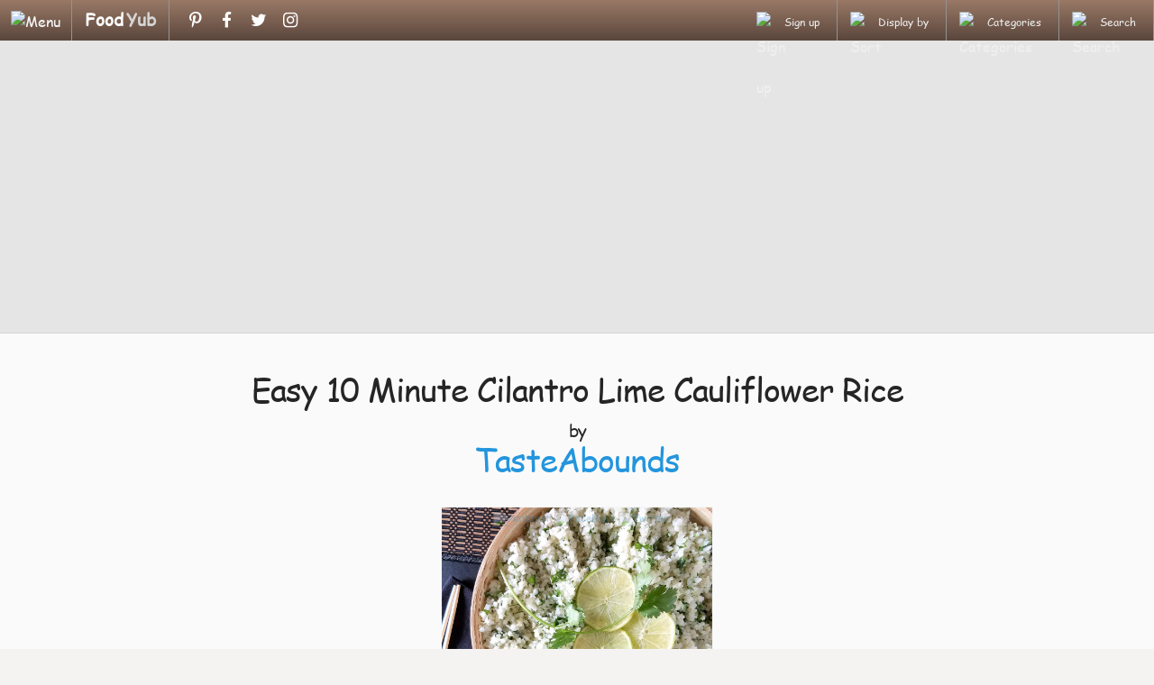

--- FILE ---
content_type: text/html; charset=utf-8
request_url: https://foodyub.com/link/1931496237844184915
body_size: 32289
content:


<!DOCTYPE html>
<html>

<head id="headMaster"><script async src="https://www.googletagmanager.com/gtag/js?id=G-L4FJLH8XMJ"></script> 
<script> 
  window.dataLayer = window.dataLayer || []; 
  function gtag(){dataLayer.push(arguments);} 
  gtag('js', new Date()); 
  gtag('config', 'G-L4FJLH8XMJ'); 
</script>


<meta name="description" content="Easy 10 Minute Cilantro Lime Cauliflower Rice by TasteAbounds" />

    <meta charset="utf-8" />
    <meta http-equiv="X-UA-Compatible" content="IE=edge" />
    <meta http-equiv="content-type" content="text/html;charset=utf-8" />
    <meta http-equiv="expires" content="0" />
    <meta http-equiv="content-language" content="en" />
    <meta name="Copyright" content="&amp;copy; BlogYub.com - Made and Hosted in Canada - All rights reserved" />
    <meta name="Distribution" content="Global" />
    
<link rel='shortcut icon' href='https://blogyub.com/favicon.ico' />
<link rel='canonical' href='https://foodyub.com'>
<link href='https://blogyub.com/styles/forms.css' rel='stylesheet' type='text/css' />
<link href='https://blogyub.com/styles/main.css' rel='stylesheet' type='text/css' /><link href='https://blogyub.com/styles/shared.css' rel='stylesheet' type='text/css' />
<link href='https://foodyub.com/styles/fonts.css' rel='stylesheet' type='text/css' />
<link class="size-stylesheet" href='https://blogyub.com/styles/360.css' rel='stylesheet' type='text/css' />
<meta name="viewport" content="width=device-width, initial-scale=1.0, maximum-scale=1.0" />
    
     
     <style>
          iFrame { width: 1px; height: 1px; overflow: hidden; border: none; position: absolute; top: -99999px; left: -99999px; }
     </style>


<meta property="og:site_name" content="FoodYub.com" />
<meta property="og:url" content="https://foodyub.com/link/1931496237844184915" />
<meta property="og:title" content="Easy 10 Minute Cilantro Lime Cauliflower Rice by TasteAbounds" />
<meta property="og:description" content="Easy 10 Minute Cilantro Lime Cauliflower Rice by TasteAbounds via @FoodYub - #BestOfFoodPorn" />
<meta property="og:updated_time" content="9/13/2017 3:56:42 AM" />
<meta name="twitter:site" content="@FoodYub" />
<meta name="twitter:url" content="https://foodyub.com/tw/3464915" />
<meta name="twitter:title" content="Easy 10 Minute Cilantro Lime Cauliflower Rice by TasteAbounds" />
<meta name="twitter:description" content="Easy 10 Minute Cilantro Lime Cauliflower Rice by TasteAbounds via @FoodYub - #BestOfFoodPorn" />
<meta property="image_src" content="https://idn.blob.core.windows.net/foodyub/1931496237844184915.jpg" />
<meta property="og:image" content="https://idn.blob.core.windows.net/foodyub/1931496237844184915.jpg" />
<meta property="og:image:type" content="image/jpeg" />
<meta property="og:image:url" content="https://idn.blob.core.windows.net/foodyub/1931496237844184915.jpg" />
<meta property="og:image:width" content="1080" />
<meta property="og:image:height" content="1080" />
<meta name="twitter:card" content="summary_large_image" />
<meta name="twitter:image" content="https://idn.blob.core.windows.net/foodyub/1931496237844184915.jpg" />
<meta property="twitter:image:width" content="1080" />
<meta property="twitter:image:height" content="1080" />
<style type="text/css" rel="stylesheet">.GBG { color: #F5F5F5; background-color: #997966; /* Old browsers */ background: #997966; /* Old browsers */ background: -moz-linear-gradient(top, #997966 0%, #5A463C  100%); /* FF3.6+ */ background: -webkit-gradient(linear, left top, left bottom, color-stop(0%,#997966), color-stop(100%,#5A463C )); /* Chrome,Safari4+ */ background: -webkit-linear-gradient(top, #997966 0%,#5A463C  100%); /* Chrome10+,Safari5.1+ */ background: -o-linear-gradient(top, #997966 0%,#5A463C  100%); /* Opera 11.10+ */ background: -ms-linear-gradient(top, #997966 0%,#5A463C  100%); /* IE10+ */ background: linear-gradient(top, #997966 0%,#5A463C  100%); /* W3C */ filter: progid:DXImageTransform.Microsoft.gradient( startColorstr='#997966', endColorstr='#5A463C ',GradientType=0 ); /* IE6-9 */} </style>
<meta name="robots" content="index,follow,noarchive,nocache" />

<meta name="author" content="TasteAbounds" />
<title>
	Easy 10 Minute Cilantro Lime Cauliflower Rice by TasteAbounds - FoodYub
</title></head>

<body>
    <form method="post" action="./1931496237844184915" id="formMaster">
<div class="aspNetHidden">
<input type="hidden" name="__EVENTTARGET" id="__EVENTTARGET" value="" />
<input type="hidden" name="__EVENTARGUMENT" id="__EVENTARGUMENT" value="" />
<input type="hidden" name="__VIEWSTATE" id="__VIEWSTATE" value="/[base64]" />
</div>

<script type="text/javascript">
//<![CDATA[
var theForm = document.forms['formMaster'];
if (!theForm) {
    theForm = document.formMaster;
}
function __doPostBack(eventTarget, eventArgument) {
    if (!theForm.onsubmit || (theForm.onsubmit() != false)) {
        theForm.__EVENTTARGET.value = eventTarget;
        theForm.__EVENTARGUMENT.value = eventArgument;
        theForm.submit();
    }
}
//]]>
</script>


<script src="/WebResource.axd?d=a7WpeJ-Z7ONsSU3jt3cndQeDpWBl9ECq2eRmcf_7-yy7RiXysRtD0v-dkcQPRt5ejH1gctN7zSQSkWzuH0XbUPCc_uutQf8ZJseanAXGT6U1&amp;t=638901289900000000" type="text/javascript"></script>

<div class="aspNetHidden">

	<input type="hidden" name="__VIEWSTATEGENERATOR" id="__VIEWSTATEGENERATOR" value="F66E6A4B" />
	<input type="hidden" name="__PREVIOUSPAGE" id="__PREVIOUSPAGE" value="pLI8AApbyXNoQ7cTDliG5uSDvnsE7yWumtl9RS-cczpS370VydGXQR9vTlUSFpkncqxIDbuIqpXf4LfElHcOgdv-Jp10U-ZhnO2qqFFH-ok51l4qHx21NwnXZ0V8UsBy0" />
	<input type="hidden" name="__EVENTVALIDATION" id="__EVENTVALIDATION" value="/wEdAAy4K2Ib5K7LF+U5SzxnK+hj8SDmcyKmy5QYxDL6w9nDer+oqHvFjJZLeYsiBAu8JFu6f3HysWBD/T4Fj62Q3DeqBVpVPWdNl/Sfvz/LfFpCRvf8ZjTqQfBqX3jC07Vgjx+Gckw32iQqWdPKPGhbBYeHJf+8hiylSidNnLwyNcqW+Q9qRa0l27eR2c4fVJYSfd21S5m4XsyKiSnvO6tb1dCfqLk3kpxi9cEYmjmotvBP586Lu7icts2CRsm35PHpdiS+93HtWXtOK8hXRpQUYj6hApFdIgdF9Y+ADzAiBHFNlQ==" />
</div>
    
    <input type="hidden" name="ctl00$ctl00$DCPHC$txtIP" id="txtIP" />
    <input type="hidden" name="ctl00$ctl00$DCPHC$txtActiveWebsiteURL_Parent" id="txtActiveWebsiteURL_Parent" value="https://blogyub.com/" />
    <input type="hidden" name="ctl00$ctl00$DCPHC$txtActiveWebsiteURL_Child" id="txtActiveWebsiteURL_Child" value="https://foodyub.com/" />
    <input type="hidden" name="ctl00$ctl00$DCPHC$txtActiveContainerURL" id="txtActiveContainerURL" value="https://idn.blob.core.windows.net/foodyub/" />
    <input type="hidden" name="ctl00$ctl00$DCPHC$txtActiveMemberID" id="txtActiveMemberID" value="167" />
    <input type="hidden" name="ctl00$ctl00$DCPHC$txtWindowSize" id="txtWindowSize" />
    <input type="hidden" name="ctl00$ctl00$DCPHC$txtLastWindowSize" id="txtLastWindowSize" />
    <!--[if lt IE 9]>
     <div class="TAC w100Percent">
          <div class="DIB w100Percent">
               <div class="TAC">
                    <div class="DIB">
                         <div class="warning upgradeBrowser">
                              Your browser is outdated. Upgrade to latest version of <a href="https://chrome.google.com">Chrome</a>, <a href="https://firefox.com">Firefox</a>, <a href="https://www.opera.com">Opera</a>, or <a href="https://windows.microsoft.com/en-US/internet-explorer/products/ie/home?ocid=ie6_countdown_bannercode">Internet Explorer</a> today.</div>
                    </div>
               </div>
          </div>
     </div>
     <![endif]-->
    <div>
        <div id="divHeader" class="DIB w100Percent GBG">
	
            <div id="divLogo" class="FLL">
                <div class="DTR">
                    <div id="divMember" class="FLL">
                        <img id="imgMenu" src="https://blogyub.com/images/menu.png" alt="Menu" />
                    </div>
                    <div class="DIB VAT">
                        <div class="PDL14 PDR14 FLL">
                            <a id="aLogoHome" class="aLogoHome Ease" href="../" target="_self"><span class='spanLogo PDR3'>Food</span><span class='spanLogoYub'>Yub</span></a>
                        </div>
                    </div>
                    <div id="divSocialHeader" class="divOptionWrapper FLR PD0" style="display: none;">
                        <div class="DIB VAT PDR2">
                            <div class="PDL9">
                                                         <div class="social DIB PDL5" style="font-size: 19px; padding-top: 9px"> 
                              <a href="https://www.pinterest.com/foodyub" title="Pinterest" target="_blank" class="icon-pinterest"></a> 
                              <a href="https://www.facebook.com/FoodYub" title="Facebook" target="_blank" class="icon-facebook"></a> 
                              <a href="https://twitter.com/FoodYub" title="Twitter" target="_blank" class="icon-twitter"></a> 
                              <a href="https://www.instagram.com/foodyub" title="Instagram" target="_blank" class="icon-instagram"></a> 
                         </div> 

                            </div>
                        </div>
                    </div>
                </div>
            </div>
            <div id="divMenu" class="DN">
                
                
                
                
                
                <a id="aSignIn" class="InactiveLinkLight DB" href="https://foodyub.com/signin" target="_self">
                              <div class="divMenuItem DB">
                                   Sign in
                              </div>
                </a>
                <a id="aCreateAccount" class="InactiveLinkLight DB" href="https://foodyub.com/register" target="_self">
                              <div class="divMenuItem DB">
                                   Create Account
                              </div>
                </a>
                
                
                
                
                
                
                
                
                <a id="aBadgesAndWidgets" class="InactiveLinkLight DB" href="https://foodyub.com/badges" target="_self">
                              <div class="divMenuItem DB">
                                   Badges & Widgets
                              </div>
                </a>
                
                <div id="divSocialMenu" class="divMenuItem MenuHR divNoHover TAC PDT9 PDB9" style="display: none">
                    <div class="TAC PDB9">
                        Stay in Touch!
                    </div>
                                             <div class="social DIB PDL5" style="font-size: 19px; padding-top: 9px"> 
                              <a href="https://www.pinterest.com/foodyub" title="Pinterest" target="_blank" class="icon-pinterest"></a> 
                              <a href="https://www.facebook.com/FoodYub" title="Facebook" target="_blank" class="icon-facebook"></a> 
                              <a href="https://twitter.com/FoodYub" title="Twitter" target="_blank" class="icon-twitter"></a> 
                              <a href="https://www.instagram.com/foodyub" title="Instagram" target="_blank" class="icon-instagram"></a> 
                         </div> 

                </div>
                <div class="divMenuItem MenuHR divNoHover TAC" style="font-size: 10px;">
                    <div class="TAC PDT2 PDB9">
                        <div class="DIB">
                            <a id="aAbout" class="InactiveLinkLight" href="https://foodyub.com/about" target="_self">
                                        About
                            </a>
                        </div>
                        <div class="DIB divDivider">
                            |
                        </div>
                        <div class="DIB">
                            <a id="aHelp" class="InactiveLinkLight" href="https://foodyub.com/help" target="_self">
                                        Help
                            </a>
                        </div>
                        <div class="DIB divDivider">
                            |
                        </div>
                        <div class="DIB">
                            <a id="aTerms" class="InactiveLinkLight" href="https://foodyub.com/terms" target="_self">
                                        Terms
                            </a>
                        </div>
                        <div class="DIB divDivider">
                            |
                        </div>
                        <div class="DIB">
                            <a id="aPrivacy" class="InactiveLinkLight" href="https://foodyub.com/privacy" target="_self">
                                         Privacy
                            </a>
                        </div>
                        <div class="DIB divDivider">
                            |
                        </div>
                        <div class="DIB">
                            <a id="aContact" class="InactiveLinkLight" href="https://foodyub.com/contact" target="_self">
                                        Contact
                            </a>
                        </div>
                    </div>
                    <div class="TAC PDT2 PDT5">
                        &copy
                               2026
                        <a id="aBlogYub" class="InactiveLinkLight DIB" href="https://foodyub.com/" target="_blank">
                                   <span class="ActiveLink">FoodYub</span>
                        </a>
                    </div>
                </div>
            </div>
            <div class="FLR DIB PD0">
                <span id="divSignUp" class="divOption DIB CP">
                    <a href="https://foodyub.com/register" id="aSignUpOption" class="InactiveLinkLight"><span class="DIB">
                        <img class="DIB VAM imgOption" src="https://blogyub.com/images/icons/signin.png" alt="Sign up" />
                    </span>
                        <span id="spanSignIn" class="divOptionText PDR5 PDL2 Ease">Sign up</span>
                    </a>
                </span><span class="DIB"><span id="divSort" class="divOption DIB CP"><span class="DIB">
                    <img class="DIB VAM imgOption" src="https://blogyub.com/images/icons/sort.png" alt="Sort" />
                </span>
                    <span id="spanMost" class="divOptionText PDR5 PDL2 Ease">Display by</span>
                </span><span class="DIB"><span id="divCategory" class="divOption DIB CP"><span class="DIB">
                    <img class="DIB VAM imgOption" src="https://blogyub.com/images/icons/category.png" alt="Categories" />
                </span>
                    <span id="spanCategories" class="divOptionText PDR5 PDL2 Ease">Categories</span>
                </span><span class="DIB"><span id="divSearch" class="divOption DIB CP"><span class="DIB">
                    <img class="DIB VAM imgOption" src="https://blogyub.com/images/icons/search.png" alt="Search" />
                </span>
                    <span id="spanSearch" class="divOptionText PDR5 PDL2 Ease">Search</span>
                </span></span></span></span>
            </div>
            <div id="divSortBox" class="divOptionBox PD0 DN">
                <a id="aMostRecent" class="InactiveLinkLight DB" href="https://foodyub.com/sort/recent" target="_self">
                         <div class="divSortBoxChild DB">
                              Most Recent
                         </div>
                </a>
                <a id="aMostClicked" class="InactiveLinkLight DB" href="https://foodyub.com/sort/clicked" target="_self">
                         <div class="divSortBoxChild DB">
                              Most Clicked
                         </div>
                </a>
                <a id="aMostFavorited" class="InactiveLinkLight DB" href="https://foodyub.com/sort/favorited" target="_self">
                         <div class="divSortBoxChild DB">
                              Most Favorited
                         </div>
                </a>
                <a id="aMostViral" class="InactiveLinkLight DB" href="https://foodyub.com/sort/viral" target="_self">
                         <div class="divSortBoxChild DB">
                              Most Viral
                         </div>
                </a>
                
            </div>
            <div id="divCategoryBox" class="divOptionBox PD0 DN">
                                    <table> 
                         <tr> 
                              <td> 
                                   <a class='InactiveLinkLight DB' href='https://foodyub.com/category/appetizers' target='_self'> 
                                        <div class='divCategoryBoxChild DB'> 
                                             Appetizers                                        </div> 
                                   </a> 
                              </td> 
                              <td> 
                                   <a class='InactiveLinkLight DB' href='https://foodyub.com/category/bread' target='_self'> 
                                        <div class='divCategoryBoxChild DB'> 
                                             Bread                                        </div> 
                                   </a> 
                              </td> 
                              <td> 
                                   <a class='InactiveLinkLight DB' href='https://foodyub.com/category/breakfast' target='_self'> 
                                        <div class='divCategoryBoxChild DB'> 
                                             Breakfast & Brunch                                        </div> 
                                   </a> 
                              </td> 
                         </tr> 
                         <tr> 
                              <td> 
                                   <a class='InactiveLinkLight DB' href='https://foodyub.com/category/dairy' target='_self'> 
                                        <div class='divCategoryBoxChild DB'> 
                                             Dairy & Cheese                                        </div> 
                                   </a> 
                              </td> 
                              <td> 
                                   <a class='InactiveLinkLight DB' href='https://foodyub.com/category/dessert' target='_self'> 
                                        <div class='divCategoryBoxChild DB'> 
                                             Desserts & Sweets                                        </div> 
                                   </a> 
                              </td> 
                              <td> 
                                   <a class='InactiveLinkLight DB' href='https://foodyub.com/category/drinks' target='_self'> 
                                        <div class='divCategoryBoxChild DB'> 
                                             Drinks                                        </div> 
                                   </a> 
                              </td> 
                         </tr> 
                         <tr> 
                              <td> 
                                   <a class='InactiveLinkLight DB' href='https://foodyub.com/category/fruit' target='_self'> 
                                        <div class='divCategoryBoxChild DB'> 
                                             Fruit                                        </div> 
                                   </a> 
                              </td> 
                              <td> 
                                   <a class='InactiveLinkLight DB' href='https://foodyub.com/category/gluten_free' target='_self'> 
                                        <div class='divCategoryBoxChild DB'> 
                                             Gluten Free                                        </div> 
                                   </a> 
                              </td> 
                              <td> 
                                   <a class='InactiveLinkLight DB' href='https://foodyub.com/category/legumes' target='_self'> 
                                        <div class='divCategoryBoxChild DB'> 
                                             Legumes                                        </div> 
                                   </a> 
                              </td> 
                         </tr> 
                         <tr> 
                              <td> 
                                   <a class='InactiveLinkLight DB' href='https://foodyub.com/category/main_entree' target='_self'> 
                                        <div class='divCategoryBoxChild DB'> 
                                             Main & Entrée                                        </div> 
                                   </a> 
                              </td> 
                              <td> 
                                   <a class='InactiveLinkLight DB' href='https://foodyub.com/category/meats' target='_self'> 
                                        <div class='divCategoryBoxChild DB'> 
                                             Meats                                        </div> 
                                   </a> 
                              </td> 
                              <td> 
                                   <a class='InactiveLinkLight DB' href='https://foodyub.com/category/miscellaneous' target='_self'> 
                                        <div class='divCategoryBoxChild DB'> 
                                             Miscellaneous                                        </div> 
                                   </a> 
                              </td> 
                         </tr> 
                         <tr> 
                              <td> 
                                   <a class='InactiveLinkLight DB' href='https://foodyub.com/category/pasta' target='_self'> 
                                        <div class='divCategoryBoxChild DB'> 
                                             Pasta & Noodles                                        </div> 
                                   </a> 
                              </td> 
                              <td> 
                                   <a class='InactiveLinkLight DB' href='https://foodyub.com/category/pies_tarts' target='_self'> 
                                        <div class='divCategoryBoxChild DB'> 
                                             Pies & Tarts                                        </div> 
                                   </a> 
                              </td> 
                              <td> 
                                   <a class='InactiveLinkLight DB' href='https://foodyub.com/category/pizza' target='_self'> 
                                        <div class='divCategoryBoxChild DB'> 
                                             Pizza                                        </div> 
                                   </a> 
                              </td> 
                         </tr> 
                         <tr> 
                              <td> 
                                   <a class='InactiveLinkLight DB' href='https://foodyub.com/category/poultry' target='_self'> 
                                        <div class='divCategoryBoxChild DB'> 
                                             Poultry                                        </div> 
                                   </a> 
                              </td> 
                              <td> 
                                   <a class='InactiveLinkLight DB' href='https://foodyub.com/category/rice' target='_self'> 
                                        <div class='divCategoryBoxChild DB'> 
                                             Rice & Grains                                        </div> 
                                   </a> 
                              </td> 
                              <td> 
                                   <a class='InactiveLinkLight DB' href='https://foodyub.com/category/salads' target='_self'> 
                                        <div class='divCategoryBoxChild DB'> 
                                             Salads                                        </div> 
                                   </a> 
                              </td> 
                         </tr> 
                         <tr> 
                              <td> 
                                   <a class='InactiveLinkLight DB' href='https://foodyub.com/category/sandwiches' target='_self'> 
                                        <div class='divCategoryBoxChild DB'> 
                                             Sandwiches                                        </div> 
                                   </a> 
                              </td> 
                              <td> 
                                   <a class='InactiveLinkLight DB' href='https://foodyub.com/category/sauces' target='_self'> 
                                        <div class='divCategoryBoxChild DB'> 
                                             Sauces & Spreads                                        </div> 
                                   </a> 
                              </td> 
                              <td> 
                                   <a class='InactiveLinkLight DB' href='https://foodyub.com/category/seafood' target='_self'> 
                                        <div class='divCategoryBoxChild DB'> 
                                             Seafood                                        </div> 
                                   </a> 
                              </td> 
                         </tr> 
                         <tr> 
                              <td> 
                                   <a class='InactiveLinkLight DB' href='https://foodyub.com/category/sides' target='_self'> 
                                        <div class='divCategoryBoxChild DB'> 
                                             Sides                                        </div> 
                                   </a> 
                              </td> 
                              <td> 
                                   <a class='InactiveLinkLight DB' href='https://foodyub.com/category/snacks' target='_self'> 
                                        <div class='divCategoryBoxChild DB'> 
                                             Snacks                                        </div> 
                                   </a> 
                              </td> 
                              <td> 
                                   <a class='InactiveLinkLight DB' href='https://foodyub.com/category/soups' target='_self'> 
                                        <div class='divCategoryBoxChild DB'> 
                                             Soups & Stews                                        </div> 
                                   </a> 
                              </td> 
                         </tr> 
                         <tr> 
                              <td> 
                                   <a class='InactiveLinkLight DB' href='https://foodyub.com/category/vegan' target='_self'> 
                                        <div class='divCategoryBoxChild DB'> 
                                             Vegan                                        </div> 
                                   </a> 
                              </td> 
                              <td> 
                                   <a class='InactiveLinkLight DB' href='https://foodyub.com/category/vegetables' target='_self'> 
                                        <div class='divCategoryBoxChild DB'> 
                                             Vegetables                                        </div> 
                                   </a> 
                              </td> 
                              <td> 
                                   <a class='InactiveLinkLight DB' href='https://foodyub.com/category/vegetarian' target='_self'> 
                                        <div class='divCategoryBoxChild DB'> 
                                             Vegetarian                                        </div> 
                                   </a> 
                              </td> 
                         </tr> 
                    </table> 

            </div>
            <div id="divSearchBox" class="divOptionBox DN" onkeypress="javascript:return WebForm_FireDefaultButton(event, &#39;aSearch&#39;)">
		
                <div id="divMainSearch" class="DIB VAT">
                    <div class="divSearch DIB">
                        <a id="aSearch" class="divSearchIcon FLR DIB VAT" href="javascript:__doPostBack(&#39;ctl00$ctl00$DCPHC$aSearch&#39;,&#39;&#39;)"></a>
                        <input name="ctl00$ctl00$DCPHC$txtSearch" type="text" id="txtSearch" class="txtSearch DIB PDR9 PDT5 PDL9" placeholder="Search..." />
                    </div>
                </div>
            
	</div>
        
</div>
        <div id="divMainContentWrapper" class="FLN DB TAC">
            <div id="divNoteButtons" class="PDT33 PDB19 DB DN">
	
                <input type="submit" name="ctl00$ctl00$DCPHC$btnSingUp" value="Create Account" onclick="javascript:WebForm_DoPostBackWithOptions(new WebForm_PostBackOptions(&quot;ctl00$ctl00$DCPHC$btnSingUp&quot;, &quot;&quot;, false, &quot;&quot;, &quot;../register&quot;, false, false))" id="btnSingUp" class="btn160x40" />
                <input type="submit" name="ctl00$ctl00$DCPHC$btnSubmitYourPost" value="Submit a Post!" onclick="javascript:WebForm_DoPostBackWithOptions(new WebForm_PostBackOptions(&quot;ctl00$ctl00$DCPHC$btnSubmitYourPost&quot;, &quot;&quot;, false, &quot;&quot;, &quot;https://foodyub.com/signin?p=submit&quot;, false, false))" id="btnSubmitYourPost" class="btn160x40" />
            
</div>
            <div class='divBannerAd TAC w100Percent PDT25 PDB19'>     <div class='DIB'><center><script async src='//pagead2.googlesyndication.com/pagead/js/adsbygoogle.js'></script><!-- Responsive --><ins class='adsbygoogle insBannerAd' style='display: block;' data-ad-client='ca-pub-6233156169448716' data-ad-slot='7707165651' data-ad-format='auto'></ins> <script>(adsbygoogle = window.adsbygoogle || []).push({ });</script></center>     </div></div>
            
     
     <div id="divEmbedPost" class="PDT33">
          <h1 class="TAC PDB19">
               <div class="DIB PDL9 PDR9">Easy 10 Minute Cilantro Lime Cauliflower Rice<br><span style="font-size: 19px">by</span><br><a href="http://www.tasteabounds.com/" target="_blank" onclick="InsertClickJS('https://foodyub.com/','1931496237844184915','v:link-blog');">TasteAbounds</a></div>
          </h1>
                    <div class="divCardWrapper DIB"> 
               <div class="DIB divCard FLL Ease" style="color: #5D5D5D; background-color: #FFF;"> 
                         <div class="divImg" style="background-color: #5A463C" > 
                         <div class="divCardSocial TAC Ease" index="0"><div class="FLR">                              <a class="aCardSocial PDL2 Ease" href="https://www.pinterest.com/pin/create/button/?url=https%3a%2f%2ffoodyub.com%2fpt%2f3464915&media=https%3a%2f%2fidn.blob.core.windows.net%2ffoodyub%2f1931496237844184915.jpg&title=Easy+10+Minute+Cilantro+Lime+Cauliflower+Rice+by+tasteabounds&description=Easy+10+Minute+Cilantro+Lime+Cauliflower+Rice+by+%40tasteabounds+-+%23BestOfFoodPorn" target="_blank"> 
                                   <img src="https://blogyub.com/images/icons/social_pinit.png" alt="Pinterest" title="Pin on Pinterest" /> 
                              </a> 
                              <a class="aCardSocial PDL2 Ease" href="https://www.facebook.com/sharer.php?u=https%3a%2f%2ffoodyub.com%2ffb%2f3464915" target="_blank"> 
                                   <img src="https://blogyub.com/images/icons/social_facebook.png" alt="Facebook" title="Share on Facebook" /> 
                              </a> 
                              <a class="aCardSocial PDL2 Ease" href="https://twitter.com/intent/tweet?url=https%3a%2f%2ffoodyub.com%2ftw%2f3464915&text=Easy+10+Minute+Cilantro+Lime+Cauliflower+Rice+by+%23tasteabounds+-+%23BestOfFoodPorn&via=FoodYub" target="_blank"> 
                                   <img src="https://blogyub.com/images/icons/social_twitter.png" alt="Twitter" title="Share on Twitter" /> 
                              </a>                              <span class="aCardSocial Ease socialCounter_Small DIB VAT" title="Virality (social media shares and visits)">10</span>
</div></div> 
                         <a href="https://foodyub.com/go/1931496237844184915" target="_blank" class="TAL" > 
                              <img class="imgCard" src="https://idn.blob.core.windows.net/foodyub/1931496237844184915.jpg" alt="Easy 10 Minute Cilantro Lime Cauliflower Rice" data-pin-url="https://www.pinterest.com/pin/create/button/?url=https%3a%2f%2ffoodyub.com%2fpt%2f3464915&media=https%3a%2f%2fidn.blob.core.windows.net%2ffoodyub%2f1931496237844184915.jpg&title=Easy+10+Minute+Cilantro+Lime+Cauliflower+Rice+by+tasteabounds&description=Easy+10+Minute+Cilantro+Lime+Cauliflower+Rice+by+%40tasteabounds+-+%23BestOfFoodPorn" data-pin-description="Easy 10 Minute Cilantro Lime Cauliflower Rice" /> 
                         </a> 
                    </div> 
                    <div class="divCardBottom" style="color: #5D5D5D !important"> 
                         <div class="DB FLN TAC PDT9 PDB5"> 
                              <div class="DIB divCardTitle Permalink TAL Ease"> 
                                   <a href="https://foodyub.com/blog/tasteabounds" target="_self" class="TAL DI"> 
                                        <b class="aBlogName">TasteAbounds</b><span style="color: #5D5D5D !important">:</span> 
                                   </a> 
                                   <a href="https://foodyub.com/link/1931496237844184915/easy-10-minute-cilantro-lime-cauliflower-rice-by-tasteabounds" target="_blank" class="TAL DI"> 
                                        <span style="color: #5D5D5D">Easy 10 Minute Cilantro Lime Cauliflower Rice</span> 
                                   </a> 
                              </div> 
                         </div> 
                         <div class="divCardStats TAC"> 
                              <div class='FLL PDL5'> 
                                   <span title="Clicked"> 
                                        <img src='https://blogyub.com/images/icons/clicked.png' /> 335 
                                   </span> 
                                   <span title="Favorited"> 
                                   <span><a href="https://foodyub.com/signin?p=fav&s=1931496237844184915" title="Add to your favorites"><img src='https://blogyub.com/images/icons/fav.png' /></a></span><span id="fcount1931496237844184915"> &nbsp;</span> 
                                   </span> 
                              </div> 
                              <div class='FLR PDR9'> 
                                   <span class="PDL5"> 
                                        <a href="https://foodyub.com/signin?p=report&s=1931496237844184915" title="Report an issue"> 
                                                  <img src='https://blogyub.com/images/icons/report.png' /> 
                                   </a></span> 
                              </div> 
                         </div> 
                    </div> 
               </div> 
          </div> 

          <br />
          <div class="DIB">
               <div class="divCategories TAC">
                    <b>Categories</b>
                    <div class="PDT9">
                         <a href="https://foodyub.com/category/gluten_free"><span class="spanTag Ease">Gluten Free</span></a><a href="https://foodyub.com/category/sides"><span class="spanTag Ease">Sides</span></a><a href="https://foodyub.com/category/vegan"><span class="spanTag Ease">Vegan</span></a><a href="https://foodyub.com/category/vegetables"><span class="spanTag Ease">Vegetables</span></a><a href="https://foodyub.com/category/vegetarian"><span class="spanTag Ease">Vegetarian</span></a>
                    </div>
               </div>
          </div>
          <br />
          <div class="PDT19 PDB9 DB">
               <a id="aVisitBlog" class="btn160x40 btnVisitBlog DIB" onclick="InsertClickJS(&#39;https://foodyub.com/&#39;,&#39;1931496237844184915&#39;,&#39;v:link-blog&#39;);" href="https://www.tasteabounds.com/2017/09/easy-cilantro-lime-cauliflower-rice.html" target="_blank" style="margin: 0">
                    <span>
                         <img id="imgOpenBlank" class="PDR5" src="https://blogyub.com/images/open_blank.png" style="height:12px;width:12px;" /></span><span>Visit Blog</span>
               </a>
          </div>
          
     </div>
     <h1 class="PDT33 PDB33 TAC">
          Most Recent Posts
     </h1>
     <div id="divMainContent" class="TAC">
                    <div class="divCardWrapper DIB"> 
               <div class="DIB divCard FLL Ease" style="color: #5D5D5D; background-color: #FFF;"> 
                         <div class="divImg" style="background-color: #5A463C" > 
                         <div class="divCardSocial TAC Ease" index="32"><div class="FLR">                              <a class="aCardSocial PDL2 Ease" href="https://www.pinterest.com/pin/create/button/?url=https%3a%2f%2ffoodyub.com%2fpt%2f162406163&media=https%3a%2f%2fidn.blob.core.windows.net%2ffoodyub%2f1934123584128815608.jpg&title=Roasted+Cherry+Tomato+Feta+Dip+by+fromasmallkitchn&description=Roasted+Cherry+Tomato+Feta+Dip+by+%23fromasmallkitchn+-+%23BestOfFoodPorn" target="_blank"> 
                                   <img src="https://blogyub.com/images/icons/social_pinit.png" alt="Pinterest" title="Pin on Pinterest" /> 
                              </a> 
                              <a class="aCardSocial PDL2 Ease" href="https://www.facebook.com/sharer.php?u=https%3a%2f%2ffoodyub.com%2ffb%2f162406163" target="_blank"> 
                                   <img src="https://blogyub.com/images/icons/social_facebook.png" alt="Facebook" title="Share on Facebook" /> 
                              </a> 
                              <a class="aCardSocial PDL2 Ease" href="https://twitter.com/intent/tweet?url=https%3a%2f%2ffoodyub.com%2ftw%2f162406163&text=Roasted+Cherry+Tomato+Feta+Dip+by+%23fromasmallkitchn+-+%23BestOfFoodPorn&via=FoodYub" target="_blank"> 
                                   <img src="https://blogyub.com/images/icons/social_twitter.png" alt="Twitter" title="Share on Twitter" /> 
                              </a>                              <span class="aCardSocial Ease socialCounter_Small DIB VAT" title="Virality (social media shares and visits)">0</span>
</div></div> 
                         <a href="https://foodyub.com/go/1934123584128815608" target="_blank" class="TAL" > 
                              <img class="imgCard" src="https://idn.blob.core.windows.net/foodyub/1934123584128815608.jpg" alt="Roasted Cherry Tomato Feta Dip" data-pin-url="https://www.pinterest.com/pin/create/button/?url=https%3a%2f%2ffoodyub.com%2fpt%2f162406163&media=https%3a%2f%2fidn.blob.core.windows.net%2ffoodyub%2f1934123584128815608.jpg&title=Roasted+Cherry+Tomato+Feta+Dip+by+fromasmallkitchn&description=Roasted+Cherry+Tomato+Feta+Dip+by+%23fromasmallkitchn+-+%23BestOfFoodPorn" data-pin-description="Roasted Cherry Tomato Feta Dip" /> 
                         </a> 
                    </div> 
                    <div class="divCardBottom" style="color: #5D5D5D !important"> 
                         <div class="DB FLN TAC PDT9 PDB5"> 
                              <div class="DIB divCardTitle Permalink TAL Ease"> 
                                   <a href="https://foodyub.com/blog/fromasmallkitchn" target="_self" class="TAL DI"> 
                                        <b class="aBlogName">FromASmallKitchn</b><span style="color: #5D5D5D !important">:</span> 
                                   </a> 
                                   <a href="https://foodyub.com/link/1934123584128815608/roasted-cherry-tomato-feta-dip-by-fromasmallkitchn" target="_blank" class="TAL DI"> 
                                        <span style="color: #5D5D5D">Roasted Cherry Tomato Feta Dip</span> 
                                   </a> 
                              </div> 
                         </div> 
                         <div class="divCardStats TAC"> 
                              <div class='FLL PDL5'> 
                                   <span title="Clicked"> 
                                        <img src='https://blogyub.com/images/icons/clicked.png' /> 13 
                                   </span> 
                                   <span title="Favorited"> 
                                   <span><a href="https://foodyub.com/signin?p=fav&s=1934123584128815608" title="Add to your favorites"><img src='https://blogyub.com/images/icons/fav.png' /></a></span><span id="fcount1934123584128815608"> 1</span> 
                                   </span> 
                              </div> 
                              <div class='FLR PDR9'> 
                                   <span class="PDL5"> 
                                        <a href="https://foodyub.com/signin?p=report&s=1934123584128815608" title="Report an issue"> 
                                                  <img src='https://blogyub.com/images/icons/report.png' /> 
                                   </a></span> 
                              </div> 
                         </div> 
                    </div> 
               </div> 
          </div> 
          <div class="divCardWrapper DIB"> 
               <div class="DIB divCard FLL Ease" style="color: #5D5D5D; background-color: #FFF;"> 
                         <div class="divImg" style="background-color: #5A463C" > 
                         <div class="divCardSocial TAC Ease" index="32"><div class="FLR">                              <a class="aCardSocial PDL2 Ease" href="https://www.pinterest.com/pin/create/button/?url=https%3a%2f%2ffoodyub.com%2fpt%2f162406330&media=https%3a%2f%2fidn.blob.core.windows.net%2ffoodyub%2f1934123586740494479.jpg&title=Classic+Tarte+Tatin+by+fromasmallkitchn&description=Classic+Tarte+Tatin+by+%23fromasmallkitchn+-+%23BestOfFoodPorn" target="_blank"> 
                                   <img src="https://blogyub.com/images/icons/social_pinit.png" alt="Pinterest" title="Pin on Pinterest" /> 
                              </a> 
                              <a class="aCardSocial PDL2 Ease" href="https://www.facebook.com/sharer.php?u=https%3a%2f%2ffoodyub.com%2ffb%2f162406330" target="_blank"> 
                                   <img src="https://blogyub.com/images/icons/social_facebook.png" alt="Facebook" title="Share on Facebook" /> 
                              </a> 
                              <a class="aCardSocial PDL2 Ease" href="https://twitter.com/intent/tweet?url=https%3a%2f%2ffoodyub.com%2ftw%2f162406330&text=Classic+Tarte+Tatin+by+%23fromasmallkitchn+-+%23BestOfFoodPorn&via=FoodYub" target="_blank"> 
                                   <img src="https://blogyub.com/images/icons/social_twitter.png" alt="Twitter" title="Share on Twitter" /> 
                              </a>                              <span class="aCardSocial Ease socialCounter_Small DIB VAT" title="Virality (social media shares and visits)">0</span>
</div></div> 
                         <a href="https://foodyub.com/go/1934123586740494479" target="_blank" class="TAL" > 
                              <img class="imgCard" src="https://idn.blob.core.windows.net/foodyub/1934123586740494479.jpg" alt="Classic Tarte Tatin" data-pin-url="https://www.pinterest.com/pin/create/button/?url=https%3a%2f%2ffoodyub.com%2fpt%2f162406330&media=https%3a%2f%2fidn.blob.core.windows.net%2ffoodyub%2f1934123586740494479.jpg&title=Classic+Tarte+Tatin+by+fromasmallkitchn&description=Classic+Tarte+Tatin+by+%23fromasmallkitchn+-+%23BestOfFoodPorn" data-pin-description="Classic Tarte Tatin" /> 
                         </a> 
                    </div> 
                    <div class="divCardBottom" style="color: #5D5D5D !important"> 
                         <div class="DB FLN TAC PDT9 PDB5"> 
                              <div class="DIB divCardTitle Permalink TAL Ease"> 
                                   <a href="https://foodyub.com/blog/fromasmallkitchn" target="_self" class="TAL DI"> 
                                        <b class="aBlogName">FromASmallKitchn</b><span style="color: #5D5D5D !important">:</span> 
                                   </a> 
                                   <a href="https://foodyub.com/link/1934123586740494479/classic-tarte-tatin-by-fromasmallkitchn" target="_blank" class="TAL DI"> 
                                        <span style="color: #5D5D5D">Classic Tarte Tatin</span> 
                                   </a> 
                              </div> 
                         </div> 
                         <div class="divCardStats TAC"> 
                              <div class='FLL PDL5'> 
                                   <span title="Clicked"> 
                                        <img src='https://blogyub.com/images/icons/clicked.png' /> 11 
                                   </span> 
                                   <span title="Favorited"> 
                                   <span><a href="https://foodyub.com/signin?p=fav&s=1934123586740494479" title="Add to your favorites"><img src='https://blogyub.com/images/icons/fav.png' /></a></span><span id="fcount1934123586740494479"> 1</span> 
                                   </span> 
                              </div> 
                              <div class='FLR PDR9'> 
                                   <span class="PDL5"> 
                                        <a href="https://foodyub.com/signin?p=report&s=1934123586740494479" title="Report an issue"> 
                                                  <img src='https://blogyub.com/images/icons/report.png' /> 
                                   </a></span> 
                              </div> 
                         </div> 
                    </div> 
               </div> 
          </div> 
          <div class="divCardWrapper DIB"> 
               <div class="DIB divCard FLL Ease" style="color: #5D5D5D; background-color: #FFF;"> 
                         <div class="divImg" style="background-color: #5A463C" > 
                         <div class="divCardSocial TAC Ease" index="32"><div class="FLR">                              <a class="aCardSocial PDL2 Ease" href="https://www.pinterest.com/pin/create/button/?url=https%3a%2f%2ffoodyub.com%2fpt%2f162406497&media=https%3a%2f%2fidn.blob.core.windows.net%2ffoodyub%2f1934123633172825335.jpg&title=Scalloped+Corn+by+smalltownwom&description=Scalloped+Corn+by+%40smalltownwom+-+%23BestOfFoodPorn" target="_blank"> 
                                   <img src="https://blogyub.com/images/icons/social_pinit.png" alt="Pinterest" title="Pin on Pinterest" /> 
                              </a> 
                              <a class="aCardSocial PDL2 Ease" href="https://www.facebook.com/sharer.php?u=https%3a%2f%2ffoodyub.com%2ffb%2f162406497" target="_blank"> 
                                   <img src="https://blogyub.com/images/icons/social_facebook.png" alt="Facebook" title="Share on Facebook" /> 
                              </a> 
                              <a class="aCardSocial PDL2 Ease" href="https://twitter.com/intent/tweet?url=https%3a%2f%2ffoodyub.com%2ftw%2f162406497&text=Scalloped+Corn+by+%40smalltownwom+-+%23BestOfFoodPorn&via=FoodYub" target="_blank"> 
                                   <img src="https://blogyub.com/images/icons/social_twitter.png" alt="Twitter" title="Share on Twitter" /> 
                              </a>                              <span class="aCardSocial Ease socialCounter_Small DIB VAT" title="Virality (social media shares and visits)">0</span>
</div></div> 
                         <a href="https://foodyub.com/go/1934123633172825335" target="_blank" class="TAL" > 
                              <img class="imgCard" src="https://idn.blob.core.windows.net/foodyub/1934123633172825335.jpg" alt="Scalloped Corn" data-pin-url="https://www.pinterest.com/pin/create/button/?url=https%3a%2f%2ffoodyub.com%2fpt%2f162406497&media=https%3a%2f%2fidn.blob.core.windows.net%2ffoodyub%2f1934123633172825335.jpg&title=Scalloped+Corn+by+smalltownwom&description=Scalloped+Corn+by+%40smalltownwom+-+%23BestOfFoodPorn" data-pin-description="Scalloped Corn" /> 
                         </a> 
                    </div> 
                    <div class="divCardBottom" style="color: #5D5D5D !important"> 
                         <div class="DB FLN TAC PDT9 PDB5"> 
                              <div class="DIB divCardTitle Permalink TAL Ease"> 
                                   <a href="https://foodyub.com/blog/smalltownwoman" target="_self" class="TAL DI"> 
                                        <b class="aBlogName">SmallTownWoman</b><span style="color: #5D5D5D !important">:</span> 
                                   </a> 
                                   <a href="https://foodyub.com/link/1934123633172825335/scalloped-corn-by-smalltownwoman" target="_blank" class="TAL DI"> 
                                        <span style="color: #5D5D5D">Scalloped Corn</span> 
                                   </a> 
                              </div> 
                         </div> 
                         <div class="divCardStats TAC"> 
                              <div class='FLL PDL5'> 
                                   <span title="Clicked"> 
                                        <img src='https://blogyub.com/images/icons/clicked.png' /> 10 
                                   </span> 
                                   <span title="Favorited"> 
                                   <span><a href="https://foodyub.com/signin?p=fav&s=1934123633172825335" title="Add to your favorites"><img src='https://blogyub.com/images/icons/fav.png' /></a></span><span id="fcount1934123633172825335"> &nbsp;</span> 
                                   </span> 
                              </div> 
                              <div class='FLR PDR9'> 
                                   <span class="PDL5"> 
                                        <a href="https://foodyub.com/signin?p=report&s=1934123633172825335" title="Report an issue"> 
                                                  <img src='https://blogyub.com/images/icons/report.png' /> 
                                   </a></span> 
                              </div> 
                         </div> 
                    </div> 
               </div> 
          </div> 
          <div class="divCardWrapper DIB"> 
               <div class="DIB divCard FLL Ease" style="color: #5D5D5D; background-color: #FFF;"> 
                         <div class="divImg" style="background-color: #5A463C" > 
                         <div class="divCardSocial TAC Ease" index="32"><div class="FLR">                              <a class="aCardSocial PDL2 Ease" href="https://www.pinterest.com/pin/create/button/?url=https%3a%2f%2ffoodyub.com%2fpt%2f162406664&media=https%3a%2f%2fidn.blob.core.windows.net%2ffoodyub%2f1934123679455909390.jpg&title=Pommes+dauphine+au+Air+Fryer+faciles+et+inratables+by+airfryeraz&description=Pommes+dauphine+au+Air+Fryer+faciles+et+inratables+by+%23airfryeraz+-+%23BestOfFoodPorn" target="_blank"> 
                                   <img src="https://blogyub.com/images/icons/social_pinit.png" alt="Pinterest" title="Pin on Pinterest" /> 
                              </a> 
                              <a class="aCardSocial PDL2 Ease" href="https://www.facebook.com/sharer.php?u=https%3a%2f%2ffoodyub.com%2ffb%2f162406664" target="_blank"> 
                                   <img src="https://blogyub.com/images/icons/social_facebook.png" alt="Facebook" title="Share on Facebook" /> 
                              </a> 
                              <a class="aCardSocial PDL2 Ease" href="https://twitter.com/intent/tweet?url=https%3a%2f%2ffoodyub.com%2ftw%2f162406664&text=Pommes+dauphine+au+Air+Fryer+faciles+et+inratables+by+%23airfryeraz+-+%23BestOfFoodPorn&via=FoodYub" target="_blank"> 
                                   <img src="https://blogyub.com/images/icons/social_twitter.png" alt="Twitter" title="Share on Twitter" /> 
                              </a>                              <span class="aCardSocial Ease socialCounter_Small DIB VAT" title="Virality (social media shares and visits)">0</span>
</div></div> 
                         <a href="https://foodyub.com/go/1934123679455909390" target="_blank" class="TAL" > 
                              <img class="imgCard" src="https://idn.blob.core.windows.net/foodyub/1934123679455909390.jpg" alt="Pommes dauphine au Air Fryer faciles et inratables" data-pin-url="https://www.pinterest.com/pin/create/button/?url=https%3a%2f%2ffoodyub.com%2fpt%2f162406664&media=https%3a%2f%2fidn.blob.core.windows.net%2ffoodyub%2f1934123679455909390.jpg&title=Pommes+dauphine+au+Air+Fryer+faciles+et+inratables+by+airfryeraz&description=Pommes+dauphine+au+Air+Fryer+faciles+et+inratables+by+%23airfryeraz+-+%23BestOfFoodPorn" data-pin-description="Pommes dauphine au Air Fryer faciles et inratables" /> 
                         </a> 
                    </div> 
                    <div class="divCardBottom" style="color: #5D5D5D !important"> 
                         <div class="DB FLN TAC PDT9 PDB5"> 
                              <div class="DIB divCardTitle Permalink TAL Ease"> 
                                   <a href="https://foodyub.com/blog/airfryeraz" target="_self" class="TAL DI"> 
                                        <b class="aBlogName">AirfryerAZ</b><span style="color: #5D5D5D !important">:</span> 
                                   </a> 
                                   <a href="https://foodyub.com/link/1934123679455909390/pommes-dauphine-au-air-fryer-faciles-et-inratables-by-airfryeraz" target="_blank" class="TAL DI"> 
                                        <span style="color: #5D5D5D">Pommes dauphine au Air Fryer faciles et inratables</span> 
                                   </a> 
                              </div> 
                         </div> 
                         <div class="divCardStats TAC"> 
                              <div class='FLL PDL5'> 
                                   <span title="Clicked"> 
                                        <img src='https://blogyub.com/images/icons/clicked.png' /> 9 
                                   </span> 
                                   <span title="Favorited"> 
                                   <span><a href="https://foodyub.com/signin?p=fav&s=1934123679455909390" title="Add to your favorites"><img src='https://blogyub.com/images/icons/fav.png' /></a></span><span id="fcount1934123679455909390"> &nbsp;</span> 
                                   </span> 
                              </div> 
                              <div class='FLR PDR9'> 
                                   <span class="PDL5"> 
                                        <a href="https://foodyub.com/signin?p=report&s=1934123679455909390" title="Report an issue"> 
                                                  <img src='https://blogyub.com/images/icons/report.png' /> 
                                   </a></span> 
                              </div> 
                         </div> 
                    </div> 
               </div> 
          </div> 
          <div class="divCardWrapper DIB"> 
               <div class="DIB divCard FLL Ease" style="color: #5D5D5D; background-color: #FFF;"> 
                         <div class="divImg" style="background-color: #5A463C" > 
                         <div class="divCardSocial TAC Ease" index="32"><div class="FLR">                              <a class="aCardSocial PDL2 Ease" href="https://www.pinterest.com/pin/create/button/?url=https%3a%2f%2ffoodyub.com%2fpt%2f162406831&media=https%3a%2f%2fidn.blob.core.windows.net%2ffoodyub%2f1934123686928585288.jpg&title=Fresh+%26+Creamy+Korean+Strawberry+Milk+by+littlebitrecipes&description=Fresh+%26+Creamy+Korean+Strawberry+Milk+by+%23littlebitrecipes+-+%23BestOfFoodPorn" target="_blank"> 
                                   <img src="https://blogyub.com/images/icons/social_pinit.png" alt="Pinterest" title="Pin on Pinterest" /> 
                              </a> 
                              <a class="aCardSocial PDL2 Ease" href="https://www.facebook.com/sharer.php?u=https%3a%2f%2ffoodyub.com%2ffb%2f162406831" target="_blank"> 
                                   <img src="https://blogyub.com/images/icons/social_facebook.png" alt="Facebook" title="Share on Facebook" /> 
                              </a> 
                              <a class="aCardSocial PDL2 Ease" href="https://twitter.com/intent/tweet?url=https%3a%2f%2ffoodyub.com%2ftw%2f162406831&text=Fresh+%26+Creamy+Korean+Strawberry+Milk+by+%23littlebitrecipes+-+%23BestOfFoodPorn&via=FoodYub" target="_blank"> 
                                   <img src="https://blogyub.com/images/icons/social_twitter.png" alt="Twitter" title="Share on Twitter" /> 
                              </a>                              <span class="aCardSocial Ease socialCounter_Small DIB VAT" title="Virality (social media shares and visits)">0</span>
</div></div> 
                         <a href="https://foodyub.com/go/1934123686928585288" target="_blank" class="TAL" > 
                              <img class="imgCard" src="https://idn.blob.core.windows.net/foodyub/1934123686928585288.jpg" alt="Fresh & Creamy Korean Strawberry Milk" data-pin-url="https://www.pinterest.com/pin/create/button/?url=https%3a%2f%2ffoodyub.com%2fpt%2f162406831&media=https%3a%2f%2fidn.blob.core.windows.net%2ffoodyub%2f1934123686928585288.jpg&title=Fresh+%26+Creamy+Korean+Strawberry+Milk+by+littlebitrecipes&description=Fresh+%26+Creamy+Korean+Strawberry+Milk+by+%23littlebitrecipes+-+%23BestOfFoodPorn" data-pin-description="Fresh & Creamy Korean Strawberry Milk" /> 
                         </a> 
                    </div> 
                    <div class="divCardBottom" style="color: #5D5D5D !important"> 
                         <div class="DB FLN TAC PDT9 PDB5"> 
                              <div class="DIB divCardTitle Permalink TAL Ease"> 
                                   <a href="https://foodyub.com/blog/littlebitrecipes" target="_self" class="TAL DI"> 
                                        <b class="aBlogName">LittleBitRecipes</b><span style="color: #5D5D5D !important">:</span> 
                                   </a> 
                                   <a href="https://foodyub.com/link/1934123686928585288/fresh--creamy-korean-strawberry-milk-by-littlebitrecipes" target="_blank" class="TAL DI"> 
                                        <span style="color: #5D5D5D">Fresh & Creamy Korean Strawberry Milk</span> 
                                   </a> 
                              </div> 
                         </div> 
                         <div class="divCardStats TAC"> 
                              <div class='FLL PDL5'> 
                                   <span title="Clicked"> 
                                        <img src='https://blogyub.com/images/icons/clicked.png' /> 7 
                                   </span> 
                                   <span title="Favorited"> 
                                   <span><a href="https://foodyub.com/signin?p=fav&s=1934123686928585288" title="Add to your favorites"><img src='https://blogyub.com/images/icons/fav.png' /></a></span><span id="fcount1934123686928585288"> &nbsp;</span> 
                                   </span> 
                              </div> 
                              <div class='FLR PDR9'> 
                                   <span class="PDL5"> 
                                        <a href="https://foodyub.com/signin?p=report&s=1934123686928585288" title="Report an issue"> 
                                                  <img src='https://blogyub.com/images/icons/report.png' /> 
                                   </a></span> 
                              </div> 
                         </div> 
                    </div> 
               </div> 
          </div> 
          <div class="divCardWrapper DIB"> 
               <div class="DIB divCard FLL Ease" style="color: #5D5D5D; background-color: #FFF;"> 
                         <div class="divImg" style="background-color: #5A463C" > 
                         <div class="divCardSocial TAC Ease" index="32"><div class="FLR">                              <a class="aCardSocial PDL2 Ease" href="https://www.pinterest.com/pin/create/button/?url=https%3a%2f%2ffoodyub.com%2fpt%2f162406998&media=https%3a%2f%2fidn.blob.core.windows.net%2ffoodyub%2f1934123730164862676.jpg&title=Red+Velvet+Cake+Cookies+by+TheRecipeNester&description=Red+Velvet+Cake+Cookies+by+%40TheRecipeNester+-+%23BestOfFoodPorn" target="_blank"> 
                                   <img src="https://blogyub.com/images/icons/social_pinit.png" alt="Pinterest" title="Pin on Pinterest" /> 
                              </a> 
                              <a class="aCardSocial PDL2 Ease" href="https://www.facebook.com/sharer.php?u=https%3a%2f%2ffoodyub.com%2ffb%2f162406998" target="_blank"> 
                                   <img src="https://blogyub.com/images/icons/social_facebook.png" alt="Facebook" title="Share on Facebook" /> 
                              </a> 
                              <a class="aCardSocial PDL2 Ease" href="https://twitter.com/intent/tweet?url=https%3a%2f%2ffoodyub.com%2ftw%2f162406998&text=Red+Velvet+Cake+Cookies+by+%23therecipenest+-+%23BestOfFoodPorn&via=FoodYub" target="_blank"> 
                                   <img src="https://blogyub.com/images/icons/social_twitter.png" alt="Twitter" title="Share on Twitter" /> 
                              </a>                              <span class="aCardSocial Ease socialCounter_Small DIB VAT" title="Virality (social media shares and visits)">0</span>
</div></div> 
                         <a href="https://foodyub.com/go/1934123730164862676" target="_blank" class="TAL" > 
                              <img class="imgCard" src="https://idn.blob.core.windows.net/foodyub/1934123730164862676.jpg" alt="Red Velvet Cake Cookies" data-pin-url="https://www.pinterest.com/pin/create/button/?url=https%3a%2f%2ffoodyub.com%2fpt%2f162406998&media=https%3a%2f%2fidn.blob.core.windows.net%2ffoodyub%2f1934123730164862676.jpg&title=Red+Velvet+Cake+Cookies+by+TheRecipeNester&description=Red+Velvet+Cake+Cookies+by+%40TheRecipeNester+-+%23BestOfFoodPorn" data-pin-description="Red Velvet Cake Cookies" /> 
                         </a> 
                    </div> 
                    <div class="divCardBottom" style="color: #5D5D5D !important"> 
                         <div class="DB FLN TAC PDT9 PDB5"> 
                              <div class="DIB divCardTitle Permalink TAL Ease"> 
                                   <a href="https://foodyub.com/blog/therecipenest" target="_self" class="TAL DI"> 
                                        <b class="aBlogName">TheRecipeNest</b><span style="color: #5D5D5D !important">:</span> 
                                   </a> 
                                   <a href="https://foodyub.com/link/1934123730164862676/red-velvet-cake-cookies-by-therecipenest" target="_blank" class="TAL DI"> 
                                        <span style="color: #5D5D5D">Red Velvet Cake Cookies</span> 
                                   </a> 
                              </div> 
                         </div> 
                         <div class="divCardStats TAC"> 
                              <div class='FLL PDL5'> 
                                   <span title="Clicked"> 
                                        <img src='https://blogyub.com/images/icons/clicked.png' /> 8 
                                   </span> 
                                   <span title="Favorited"> 
                                   <span><a href="https://foodyub.com/signin?p=fav&s=1934123730164862676" title="Add to your favorites"><img src='https://blogyub.com/images/icons/fav.png' /></a></span><span id="fcount1934123730164862676"> &nbsp;</span> 
                                   </span> 
                              </div> 
                              <div class='FLR PDR9'> 
                                   <span class="PDL5"> 
                                        <a href="https://foodyub.com/signin?p=report&s=1934123730164862676" title="Report an issue"> 
                                                  <img src='https://blogyub.com/images/icons/report.png' /> 
                                   </a></span> 
                              </div> 
                         </div> 
                    </div> 
               </div> 
          </div> 
          <div class="divCardWrapper DIB"> 
               <div class="DIB divCard FLL Ease" style="color: #5D5D5D; background-color: #FFF;"> 
                         <div class="divImg" style="background-color: #5A463C" > 
                         <div class="divCardSocial TAC Ease" index="32"><div class="FLR">                              <a class="aCardSocial PDL2 Ease" href="https://www.pinterest.com/pin/create/button/?url=https%3a%2f%2ffoodyub.com%2fpt%2f162407165&media=https%3a%2f%2fidn.blob.core.windows.net%2ffoodyub%2f1934123732210391640.jpg&title=Spiked+Hot+Chocolate+(3+Boozy+Variations)+by+TheRecipeNester&description=Spiked+Hot+Chocolate+(3+Boozy+Variations)+by+%40TheRecipeNester+-+%23BestOfFoodPorn" target="_blank"> 
                                   <img src="https://blogyub.com/images/icons/social_pinit.png" alt="Pinterest" title="Pin on Pinterest" /> 
                              </a> 
                              <a class="aCardSocial PDL2 Ease" href="https://www.facebook.com/sharer.php?u=https%3a%2f%2ffoodyub.com%2ffb%2f162407165" target="_blank"> 
                                   <img src="https://blogyub.com/images/icons/social_facebook.png" alt="Facebook" title="Share on Facebook" /> 
                              </a> 
                              <a class="aCardSocial PDL2 Ease" href="https://twitter.com/intent/tweet?url=https%3a%2f%2ffoodyub.com%2ftw%2f162407165&text=Spiked+Hot+Chocolate+(3+Boozy+Variations)+by+%23therecipenest+-+%23BestOfFoodPorn&via=FoodYub" target="_blank"> 
                                   <img src="https://blogyub.com/images/icons/social_twitter.png" alt="Twitter" title="Share on Twitter" /> 
                              </a>                              <span class="aCardSocial Ease socialCounter_Small DIB VAT" title="Virality (social media shares and visits)">0</span>
</div></div> 
                         <a href="https://foodyub.com/go/1934123732210391640" target="_blank" class="TAL" > 
                              <img class="imgCard" src="https://idn.blob.core.windows.net/foodyub/1934123732210391640.jpg" alt="Spiked Hot Chocolate (3 Boozy Variations)" data-pin-url="https://www.pinterest.com/pin/create/button/?url=https%3a%2f%2ffoodyub.com%2fpt%2f162407165&media=https%3a%2f%2fidn.blob.core.windows.net%2ffoodyub%2f1934123732210391640.jpg&title=Spiked+Hot+Chocolate+(3+Boozy+Variations)+by+TheRecipeNester&description=Spiked+Hot+Chocolate+(3+Boozy+Variations)+by+%40TheRecipeNester+-+%23BestOfFoodPorn" data-pin-description="Spiked Hot Chocolate (3 Boozy Variations)" /> 
                         </a> 
                    </div> 
                    <div class="divCardBottom" style="color: #5D5D5D !important"> 
                         <div class="DB FLN TAC PDT9 PDB5"> 
                              <div class="DIB divCardTitle Permalink TAL Ease"> 
                                   <a href="https://foodyub.com/blog/therecipenest" target="_self" class="TAL DI"> 
                                        <b class="aBlogName">TheRecipeNest</b><span style="color: #5D5D5D !important">:</span> 
                                   </a> 
                                   <a href="https://foodyub.com/link/1934123732210391640/spiked-hot-chocolate-3-boozy-variations-by-therecipenest" target="_blank" class="TAL DI"> 
                                        <span style="color: #5D5D5D">Spiked Hot Chocolate (3 Boozy Variations)</span> 
                                   </a> 
                              </div> 
                         </div> 
                         <div class="divCardStats TAC"> 
                              <div class='FLL PDL5'> 
                                   <span title="Clicked"> 
                                        <img src='https://blogyub.com/images/icons/clicked.png' /> 7 
                                   </span> 
                                   <span title="Favorited"> 
                                   <span><a href="https://foodyub.com/signin?p=fav&s=1934123732210391640" title="Add to your favorites"><img src='https://blogyub.com/images/icons/fav.png' /></a></span><span id="fcount1934123732210391640"> &nbsp;</span> 
                                   </span> 
                              </div> 
                              <div class='FLR PDR9'> 
                                   <span class="PDL5"> 
                                        <a href="https://foodyub.com/signin?p=report&s=1934123732210391640" title="Report an issue"> 
                                                  <img src='https://blogyub.com/images/icons/report.png' /> 
                                   </a></span> 
                              </div> 
                         </div> 
                    </div> 
               </div> 
          </div> 
          <div class="divCardWrapper DIB"> 
               <div class="DIB divCard FLL Ease" style="color: #5D5D5D; background-color: #FFF;"> 
                         <div class="divImg" style="background-color: #5A463C" > 
                         <div class="divCardSocial TAC Ease" index="32"><div class="FLR">                              <a class="aCardSocial PDL2 Ease" href="https://www.pinterest.com/pin/create/button/?url=https%3a%2f%2ffoodyub.com%2fpt%2f162407332&media=https%3a%2f%2fidn.blob.core.windows.net%2ffoodyub%2f1934123733490475880.jpg&title=Blue+Margaritas+by+TheRecipeNester&description=Blue+Margaritas+by+%40TheRecipeNester+-+%23BestOfFoodPorn" target="_blank"> 
                                   <img src="https://blogyub.com/images/icons/social_pinit.png" alt="Pinterest" title="Pin on Pinterest" /> 
                              </a> 
                              <a class="aCardSocial PDL2 Ease" href="https://www.facebook.com/sharer.php?u=https%3a%2f%2ffoodyub.com%2ffb%2f162407332" target="_blank"> 
                                   <img src="https://blogyub.com/images/icons/social_facebook.png" alt="Facebook" title="Share on Facebook" /> 
                              </a> 
                              <a class="aCardSocial PDL2 Ease" href="https://twitter.com/intent/tweet?url=https%3a%2f%2ffoodyub.com%2ftw%2f162407332&text=Blue+Margaritas+by+%23therecipenest+-+%23BestOfFoodPorn&via=FoodYub" target="_blank"> 
                                   <img src="https://blogyub.com/images/icons/social_twitter.png" alt="Twitter" title="Share on Twitter" /> 
                              </a>                              <span class="aCardSocial Ease socialCounter_Small DIB VAT" title="Virality (social media shares and visits)">0</span>
</div></div> 
                         <a href="https://foodyub.com/go/1934123733490475880" target="_blank" class="TAL" > 
                              <img class="imgCard" src="https://idn.blob.core.windows.net/foodyub/1934123733490475880.jpg" alt="Blue Margaritas" data-pin-url="https://www.pinterest.com/pin/create/button/?url=https%3a%2f%2ffoodyub.com%2fpt%2f162407332&media=https%3a%2f%2fidn.blob.core.windows.net%2ffoodyub%2f1934123733490475880.jpg&title=Blue+Margaritas+by+TheRecipeNester&description=Blue+Margaritas+by+%40TheRecipeNester+-+%23BestOfFoodPorn" data-pin-description="Blue Margaritas" /> 
                         </a> 
                    </div> 
                    <div class="divCardBottom" style="color: #5D5D5D !important"> 
                         <div class="DB FLN TAC PDT9 PDB5"> 
                              <div class="DIB divCardTitle Permalink TAL Ease"> 
                                   <a href="https://foodyub.com/blog/therecipenest" target="_self" class="TAL DI"> 
                                        <b class="aBlogName">TheRecipeNest</b><span style="color: #5D5D5D !important">:</span> 
                                   </a> 
                                   <a href="https://foodyub.com/link/1934123733490475880/blue-margaritas-by-therecipenest" target="_blank" class="TAL DI"> 
                                        <span style="color: #5D5D5D">Blue Margaritas</span> 
                                   </a> 
                              </div> 
                         </div> 
                         <div class="divCardStats TAC"> 
                              <div class='FLL PDL5'> 
                                   <span title="Clicked"> 
                                        <img src='https://blogyub.com/images/icons/clicked.png' /> 9 
                                   </span> 
                                   <span title="Favorited"> 
                                   <span><a href="https://foodyub.com/signin?p=fav&s=1934123733490475880" title="Add to your favorites"><img src='https://blogyub.com/images/icons/fav.png' /></a></span><span id="fcount1934123733490475880"> &nbsp;</span> 
                                   </span> 
                              </div> 
                              <div class='FLR PDR9'> 
                                   <span class="PDL5"> 
                                        <a href="https://foodyub.com/signin?p=report&s=1934123733490475880" title="Report an issue"> 
                                                  <img src='https://blogyub.com/images/icons/report.png' /> 
                                   </a></span> 
                              </div> 
                         </div> 
                    </div> 
               </div> 
          </div> 
          <div class="divCardWrapper DIB"> 
               <div class="DIB divCard FLL Ease" style="color: #5D5D5D; background-color: #FFF;"> 
                         <div class="divImg" style="background-color: #5A463C" > 
                         <div class="divCardSocial TAC Ease" index="32"><div class="FLR">                              <a class="aCardSocial PDL2 Ease" href="https://www.pinterest.com/pin/create/button/?url=https%3a%2f%2ffoodyub.com%2fpt%2f162408000&media=https%3a%2f%2fidn.blob.core.windows.net%2ffoodyub%2f1934124098102714090.jpg&title=Mini+puff+pastry+buns+with+salmon+by+collaborationmecooks&description=Mini+puff+pastry+buns+with+salmon+by+%40collaborationmecooks+-+%23BestOfFoodPorn" target="_blank"> 
                                   <img src="https://blogyub.com/images/icons/social_pinit.png" alt="Pinterest" title="Pin on Pinterest" /> 
                              </a> 
                              <a class="aCardSocial PDL2 Ease" href="https://www.facebook.com/sharer.php?u=https%3a%2f%2ffoodyub.com%2ffb%2f162408000" target="_blank"> 
                                   <img src="https://blogyub.com/images/icons/social_facebook.png" alt="Facebook" title="Share on Facebook" /> 
                              </a> 
                              <a class="aCardSocial PDL2 Ease" href="https://twitter.com/intent/tweet?url=https%3a%2f%2ffoodyub.com%2ftw%2f162408000&text=Mini+puff+pastry+buns+with+salmon+by+%40mecooksblog+-+%23BestOfFoodPorn&via=FoodYub" target="_blank"> 
                                   <img src="https://blogyub.com/images/icons/social_twitter.png" alt="Twitter" title="Share on Twitter" /> 
                              </a>                              <span class="aCardSocial Ease socialCounter_Small DIB VAT" title="Virality (social media shares and visits)">0</span>
</div></div> 
                         <a href="https://foodyub.com/go/1934124098102714090" target="_blank" class="TAL" > 
                              <img class="imgCard" src="https://idn.blob.core.windows.net/foodyub/1934124098102714090.jpg" alt="Mini puff pastry buns with salmon" data-pin-url="https://www.pinterest.com/pin/create/button/?url=https%3a%2f%2ffoodyub.com%2fpt%2f162408000&media=https%3a%2f%2fidn.blob.core.windows.net%2ffoodyub%2f1934124098102714090.jpg&title=Mini+puff+pastry+buns+with+salmon+by+collaborationmecooks&description=Mini+puff+pastry+buns+with+salmon+by+%40collaborationmecooks+-+%23BestOfFoodPorn" data-pin-description="Mini puff pastry buns with salmon" /> 
                         </a> 
                    </div> 
                    <div class="divCardBottom" style="color: #5D5D5D !important"> 
                         <div class="DB FLN TAC PDT9 PDB5"> 
                              <div class="DIB divCardTitle Permalink TAL Ease"> 
                                   <a href="https://foodyub.com/blog/mecooks" target="_self" class="TAL DI"> 
                                        <b class="aBlogName">MeCooks</b><span style="color: #5D5D5D !important">:</span> 
                                   </a> 
                                   <a href="https://foodyub.com/link/1934124098102714090/mini-puff-pastry-buns-with-salmon-by-mecooks" target="_blank" class="TAL DI"> 
                                        <span style="color: #5D5D5D">Mini puff pastry buns with salmon</span> 
                                   </a> 
                              </div> 
                         </div> 
                         <div class="divCardStats TAC"> 
                              <div class='FLL PDL5'> 
                                   <span title="Clicked"> 
                                        <img src='https://blogyub.com/images/icons/clicked.png' /> 8 
                                   </span> 
                                   <span title="Favorited"> 
                                   <span><a href="https://foodyub.com/signin?p=fav&s=1934124098102714090" title="Add to your favorites"><img src='https://blogyub.com/images/icons/fav.png' /></a></span><span id="fcount1934124098102714090"> &nbsp;</span> 
                                   </span> 
                              </div> 
                              <div class='FLR PDR9'> 
                                   <span class="PDL5"> 
                                        <a href="https://foodyub.com/signin?p=report&s=1934124098102714090" title="Report an issue"> 
                                                  <img src='https://blogyub.com/images/icons/report.png' /> 
                                   </a></span> 
                              </div> 
                         </div> 
                    </div> 
               </div> 
          </div> 
          <div class="divCardWrapper DIB"> 
               <div class="DIB divCard FLL Ease" style="color: #5D5D5D; background-color: #FFF;"> 
                         <div class="divImg" style="background-color: #5A463C" > 
                         <div class="divCardSocial TAC Ease" index="32"><div class="FLR">                              <a class="aCardSocial PDL2 Ease" href="https://www.pinterest.com/pin/create/button/?url=https%3a%2f%2ffoodyub.com%2fpt%2f162408167&media=https%3a%2f%2fidn.blob.core.windows.net%2ffoodyub%2f1934124099064343044.jpg&title=Puff+pastry+pinwheels+with+pesto+and+ham+by+collaborationmecooks&description=Puff+pastry+pinwheels+with+pesto+and+ham+by+%40collaborationmecooks+-+%23BestOfFoodPorn" target="_blank"> 
                                   <img src="https://blogyub.com/images/icons/social_pinit.png" alt="Pinterest" title="Pin on Pinterest" /> 
                              </a> 
                              <a class="aCardSocial PDL2 Ease" href="https://www.facebook.com/sharer.php?u=https%3a%2f%2ffoodyub.com%2ffb%2f162408167" target="_blank"> 
                                   <img src="https://blogyub.com/images/icons/social_facebook.png" alt="Facebook" title="Share on Facebook" /> 
                              </a> 
                              <a class="aCardSocial PDL2 Ease" href="https://twitter.com/intent/tweet?url=https%3a%2f%2ffoodyub.com%2ftw%2f162408167&text=Puff+pastry+pinwheels+with+pesto+and+ham+by+%40mecooksblog+-+%23BestOfFoodPorn&via=FoodYub" target="_blank"> 
                                   <img src="https://blogyub.com/images/icons/social_twitter.png" alt="Twitter" title="Share on Twitter" /> 
                              </a>                              <span class="aCardSocial Ease socialCounter_Small DIB VAT" title="Virality (social media shares and visits)">0</span>
</div></div> 
                         <a href="https://foodyub.com/go/1934124099064343044" target="_blank" class="TAL" > 
                              <img class="imgCard" src="https://idn.blob.core.windows.net/foodyub/1934124099064343044.jpg" alt="Puff pastry pinwheels with pesto and ham" data-pin-url="https://www.pinterest.com/pin/create/button/?url=https%3a%2f%2ffoodyub.com%2fpt%2f162408167&media=https%3a%2f%2fidn.blob.core.windows.net%2ffoodyub%2f1934124099064343044.jpg&title=Puff+pastry+pinwheels+with+pesto+and+ham+by+collaborationmecooks&description=Puff+pastry+pinwheels+with+pesto+and+ham+by+%40collaborationmecooks+-+%23BestOfFoodPorn" data-pin-description="Puff pastry pinwheels with pesto and ham" /> 
                         </a> 
                    </div> 
                    <div class="divCardBottom" style="color: #5D5D5D !important"> 
                         <div class="DB FLN TAC PDT9 PDB5"> 
                              <div class="DIB divCardTitle Permalink TAL Ease"> 
                                   <a href="https://foodyub.com/blog/mecooks" target="_self" class="TAL DI"> 
                                        <b class="aBlogName">MeCooks</b><span style="color: #5D5D5D !important">:</span> 
                                   </a> 
                                   <a href="https://foodyub.com/link/1934124099064343044/puff-pastry-pinwheels-with-pesto-and-ham-by-mecooks" target="_blank" class="TAL DI"> 
                                        <span style="color: #5D5D5D">Puff pastry pinwheels with pesto and ham</span> 
                                   </a> 
                              </div> 
                         </div> 
                         <div class="divCardStats TAC"> 
                              <div class='FLL PDL5'> 
                                   <span title="Clicked"> 
                                        <img src='https://blogyub.com/images/icons/clicked.png' /> 8 
                                   </span> 
                                   <span title="Favorited"> 
                                   <span><a href="https://foodyub.com/signin?p=fav&s=1934124099064343044" title="Add to your favorites"><img src='https://blogyub.com/images/icons/fav.png' /></a></span><span id="fcount1934124099064343044"> &nbsp;</span> 
                                   </span> 
                              </div> 
                              <div class='FLR PDR9'> 
                                   <span class="PDL5"> 
                                        <a href="https://foodyub.com/signin?p=report&s=1934124099064343044" title="Report an issue"> 
                                                  <img src='https://blogyub.com/images/icons/report.png' /> 
                                   </a></span> 
                              </div> 
                         </div> 
                    </div> 
               </div> 
          </div> 
          <div class="divCardWrapper DIB"> 
               <div class="DIB divCard [CLASS] FLL Ease" style="color: #5D5D5D; background-color: #F5F3F2; font-size: 12px;"> 
                    <div class="divAdTitle" style="height: 50px;line-height: 50px;"> 
                         advertisement                    </div> 
                    <div class="divAd" > 
                         <script async src="https://pagead2.googlesyndication.com/pagead/js/adsbygoogle.js?client=ca-pub-6233156169448716" crossorigin="anonymous"></script><!-- 300 x 250 --><ins class="adsbygoogle" style="display:inline-block;width:300px;height:250px" data-ad-client="ca-pub-6233156169448716" data-ad-slot="6709845653"></ins><script>(adsbygoogle = window.adsbygoogle || []).push({});</script>                    </div> 
                    <div class="DB FLN TAC" style="height: 66px;line-height: 66px;"> 
                         <span>thanks for visiting our sponsors!</span> 
                    </div> 
               </div> 
          </div> 
          <div class="divCardWrapper DIB"> 
               <div class="DIB divCard FLL Ease" style="color: #5D5D5D; background-color: #FFF;"> 
                         <div class="divImg" style="background-color: #5A463C" > 
                         <div class="divCardSocial TAC Ease" index="32"><div class="FLR">                              <a class="aCardSocial PDL2 Ease" href="https://www.pinterest.com/pin/create/button/?url=https%3a%2f%2ffoodyub.com%2fpt%2f162408334&media=https%3a%2f%2fidn.blob.core.windows.net%2ffoodyub%2f1934124099906394569.jpg&title=No-bake+fudge+cake+by+collaborationmecooks&description=No-bake+fudge+cake+by+%40collaborationmecooks+-+%23BestOfFoodPorn" target="_blank"> 
                                   <img src="https://blogyub.com/images/icons/social_pinit.png" alt="Pinterest" title="Pin on Pinterest" /> 
                              </a> 
                              <a class="aCardSocial PDL2 Ease" href="https://www.facebook.com/sharer.php?u=https%3a%2f%2ffoodyub.com%2ffb%2f162408334" target="_blank"> 
                                   <img src="https://blogyub.com/images/icons/social_facebook.png" alt="Facebook" title="Share on Facebook" /> 
                              </a> 
                              <a class="aCardSocial PDL2 Ease" href="https://twitter.com/intent/tweet?url=https%3a%2f%2ffoodyub.com%2ftw%2f162408334&text=No-bake+fudge+cake+by+%40mecooksblog+-+%23BestOfFoodPorn&via=FoodYub" target="_blank"> 
                                   <img src="https://blogyub.com/images/icons/social_twitter.png" alt="Twitter" title="Share on Twitter" /> 
                              </a>                              <span class="aCardSocial Ease socialCounter_Small DIB VAT" title="Virality (social media shares and visits)">0</span>
</div></div> 
                         <a href="https://foodyub.com/go/1934124099906394569" target="_blank" class="TAL" > 
                              <img class="imgCard" src="https://idn.blob.core.windows.net/foodyub/1934124099906394569.jpg" alt="No-bake fudge cake" data-pin-url="https://www.pinterest.com/pin/create/button/?url=https%3a%2f%2ffoodyub.com%2fpt%2f162408334&media=https%3a%2f%2fidn.blob.core.windows.net%2ffoodyub%2f1934124099906394569.jpg&title=No-bake+fudge+cake+by+collaborationmecooks&description=No-bake+fudge+cake+by+%40collaborationmecooks+-+%23BestOfFoodPorn" data-pin-description="No-bake fudge cake" /> 
                         </a> 
                    </div> 
                    <div class="divCardBottom" style="color: #5D5D5D !important"> 
                         <div class="DB FLN TAC PDT9 PDB5"> 
                              <div class="DIB divCardTitle Permalink TAL Ease"> 
                                   <a href="https://foodyub.com/blog/mecooks" target="_self" class="TAL DI"> 
                                        <b class="aBlogName">MeCooks</b><span style="color: #5D5D5D !important">:</span> 
                                   </a> 
                                   <a href="https://foodyub.com/link/1934124099906394569/no-bake-fudge-cake-by-mecooks" target="_blank" class="TAL DI"> 
                                        <span style="color: #5D5D5D">No-bake fudge cake</span> 
                                   </a> 
                              </div> 
                         </div> 
                         <div class="divCardStats TAC"> 
                              <div class='FLL PDL5'> 
                                   <span title="Clicked"> 
                                        <img src='https://blogyub.com/images/icons/clicked.png' /> 12 
                                   </span> 
                                   <span title="Favorited"> 
                                   <span><a href="https://foodyub.com/signin?p=fav&s=1934124099906394569" title="Add to your favorites"><img src='https://blogyub.com/images/icons/fav.png' /></a></span><span id="fcount1934124099906394569"> &nbsp;</span> 
                                   </span> 
                              </div> 
                              <div class='FLR PDR9'> 
                                   <span class="PDL5"> 
                                        <a href="https://foodyub.com/signin?p=report&s=1934124099906394569" title="Report an issue"> 
                                                  <img src='https://blogyub.com/images/icons/report.png' /> 
                                   </a></span> 
                              </div> 
                         </div> 
                    </div> 
               </div> 
          </div> 
          <div class="divCardWrapper DIB"> 
               <div class="DIB divCard FLL Ease" style="color: #5D5D5D; background-color: #FFF;"> 
                         <div class="divImg" style="background-color: #5A463C" > 
                         <div class="divCardSocial TAC Ease" index="32"><div class="FLR">                              <a class="aCardSocial PDL2 Ease" href="https://www.pinterest.com/pin/create/button/?url=https%3a%2f%2ffoodyub.com%2fpt%2f162408501&media=https%3a%2f%2fidn.blob.core.windows.net%2ffoodyub%2f1934124312687346508.jpg&title=Creamy+Sweet+Potato+Pasta+Sauce+by+IHginamarie&description=Creamy+Sweet+Potato+Pasta+Sauce+by+%40IHginamarie+-+%23BestOfFoodPorn" target="_blank"> 
                                   <img src="https://blogyub.com/images/icons/social_pinit.png" alt="Pinterest" title="Pin on Pinterest" /> 
                              </a> 
                              <a class="aCardSocial PDL2 Ease" href="https://www.facebook.com/sharer.php?u=https%3a%2f%2ffoodyub.com%2ffb%2f162408501" target="_blank"> 
                                   <img src="https://blogyub.com/images/icons/social_facebook.png" alt="Facebook" title="Share on Facebook" /> 
                              </a> 
                              <a class="aCardSocial PDL2 Ease" href="https://twitter.com/intent/tweet?url=https%3a%2f%2ffoodyub.com%2ftw%2f162408501&text=Creamy+Sweet+Potato+Pasta+Sauce+by+%40IHwebsite+-+%23BestOfFoodPorn&via=FoodYub" target="_blank"> 
                                   <img src="https://blogyub.com/images/icons/social_twitter.png" alt="Twitter" title="Share on Twitter" /> 
                              </a>                              <span class="aCardSocial Ease socialCounter_Small DIB VAT" title="Virality (social media shares and visits)">1</span>
</div></div> 
                         <a href="https://foodyub.com/go/1934124312687346508" target="_blank" class="TAL" > 
                              <img class="imgCard" src="https://idn.blob.core.windows.net/foodyub/1934124312687346508.jpg" alt="Creamy Sweet Potato Pasta Sauce" data-pin-url="https://www.pinterest.com/pin/create/button/?url=https%3a%2f%2ffoodyub.com%2fpt%2f162408501&media=https%3a%2f%2fidn.blob.core.windows.net%2ffoodyub%2f1934124312687346508.jpg&title=Creamy+Sweet+Potato+Pasta+Sauce+by+IHginamarie&description=Creamy+Sweet+Potato+Pasta+Sauce+by+%40IHginamarie+-+%23BestOfFoodPorn" data-pin-description="Creamy Sweet Potato Pasta Sauce" /> 
                         </a> 
                    </div> 
                    <div class="divCardBottom" style="color: #5D5D5D !important"> 
                         <div class="DB FLN TAC PDT9 PDB5"> 
                              <div class="DIB divCardTitle Permalink TAL Ease"> 
                                   <a href="https://foodyub.com/blog/intentionalhospitality" target="_self" class="TAL DI"> 
                                        <b class="aBlogName">IntentionalHospitality</b><span style="color: #5D5D5D !important">:</span> 
                                   </a> 
                                   <a href="https://foodyub.com/link/1934124312687346508/creamy-sweet-potato-pasta-sauce-by-intentionalhospitality" target="_blank" class="TAL DI"> 
                                        <span style="color: #5D5D5D">Creamy Sweet Potato Pasta Sauce</span> 
                                   </a> 
                              </div> 
                         </div> 
                         <div class="divCardStats TAC"> 
                              <div class='FLL PDL5'> 
                                   <span title="Clicked"> 
                                        <img src='https://blogyub.com/images/icons/clicked.png' /> 11 
                                   </span> 
                                   <span title="Favorited"> 
                                   <span><a href="https://foodyub.com/signin?p=fav&s=1934124312687346508" title="Add to your favorites"><img src='https://blogyub.com/images/icons/fav.png' /></a></span><span id="fcount1934124312687346508"> &nbsp;</span> 
                                   </span> 
                              </div> 
                              <div class='FLR PDR9'> 
                                   <span class="PDL5"> 
                                        <a href="https://foodyub.com/signin?p=report&s=1934124312687346508" title="Report an issue"> 
                                                  <img src='https://blogyub.com/images/icons/report.png' /> 
                                   </a></span> 
                              </div> 
                         </div> 
                    </div> 
               </div> 
          </div> 
          <div class="divCardWrapper DIB"> 
               <div class="DIB divCard FLL Ease" style="color: #5D5D5D; background-color: #FFF;"> 
                         <div class="divImg" style="background-color: #5A463C" > 
                         <div class="divCardSocial TAC Ease" index="32"><div class="FLR">                              <a class="aCardSocial PDL2 Ease" href="https://www.pinterest.com/pin/create/button/?url=https%3a%2f%2ffoodyub.com%2fpt%2f162408668&media=https%3a%2f%2fidn.blob.core.windows.net%2ffoodyub%2f1934124322682560133.jpg&title=Fudgy+No+Bake+Peanut+Butter+Cookies+With+Oatmeal+by+IHginamarie&description=Fudgy+No+Bake+Peanut+Butter+Cookies+With+Oatmeal+by+%40IHginamarie+-+%23BestOfFoodPorn" target="_blank"> 
                                   <img src="https://blogyub.com/images/icons/social_pinit.png" alt="Pinterest" title="Pin on Pinterest" /> 
                              </a> 
                              <a class="aCardSocial PDL2 Ease" href="https://www.facebook.com/sharer.php?u=https%3a%2f%2ffoodyub.com%2ffb%2f162408668" target="_blank"> 
                                   <img src="https://blogyub.com/images/icons/social_facebook.png" alt="Facebook" title="Share on Facebook" /> 
                              </a> 
                              <a class="aCardSocial PDL2 Ease" href="https://twitter.com/intent/tweet?url=https%3a%2f%2ffoodyub.com%2ftw%2f162408668&text=Fudgy+No+Bake+Peanut+Butter+Cookies+With+Oatmeal+by+%40IHwebsite+-+%23BestOfFoodPorn&via=FoodYub" target="_blank"> 
                                   <img src="https://blogyub.com/images/icons/social_twitter.png" alt="Twitter" title="Share on Twitter" /> 
                              </a>                              <span class="aCardSocial Ease socialCounter_Small DIB VAT" title="Virality (social media shares and visits)">1</span>
</div></div> 
                         <a href="https://foodyub.com/go/1934124322682560133" target="_blank" class="TAL" > 
                              <img class="imgCard" src="https://idn.blob.core.windows.net/foodyub/1934124322682560133.jpg" alt="Fudgy No Bake Peanut Butter Cookies With Oatmeal" data-pin-url="https://www.pinterest.com/pin/create/button/?url=https%3a%2f%2ffoodyub.com%2fpt%2f162408668&media=https%3a%2f%2fidn.blob.core.windows.net%2ffoodyub%2f1934124322682560133.jpg&title=Fudgy+No+Bake+Peanut+Butter+Cookies+With+Oatmeal+by+IHginamarie&description=Fudgy+No+Bake+Peanut+Butter+Cookies+With+Oatmeal+by+%40IHginamarie+-+%23BestOfFoodPorn" data-pin-description="Fudgy No Bake Peanut Butter Cookies With Oatmeal" /> 
                         </a> 
                    </div> 
                    <div class="divCardBottom" style="color: #5D5D5D !important"> 
                         <div class="DB FLN TAC PDT9 PDB5"> 
                              <div class="DIB divCardTitle Permalink TAL Ease"> 
                                   <a href="https://foodyub.com/blog/intentionalhospitality" target="_self" class="TAL DI"> 
                                        <b class="aBlogName">IntentionalHospitality</b><span style="color: #5D5D5D !important">:</span> 
                                   </a> 
                                   <a href="https://foodyub.com/link/1934124322682560133/fudgy-no-bake-peanut-butter-cookies-with-oatmeal-by-intentionalhospitality" target="_blank" class="TAL DI"> 
                                        <span style="color: #5D5D5D">Fudgy No Bake Peanut Butter Cookies With Oatmeal</span> 
                                   </a> 
                              </div> 
                         </div> 
                         <div class="divCardStats TAC"> 
                              <div class='FLL PDL5'> 
                                   <span title="Clicked"> 
                                        <img src='https://blogyub.com/images/icons/clicked.png' /> 10 
                                   </span> 
                                   <span title="Favorited"> 
                                   <span><a href="https://foodyub.com/signin?p=fav&s=1934124322682560133" title="Add to your favorites"><img src='https://blogyub.com/images/icons/fav.png' /></a></span><span id="fcount1934124322682560133"> &nbsp;</span> 
                                   </span> 
                              </div> 
                              <div class='FLR PDR9'> 
                                   <span class="PDL5"> 
                                        <a href="https://foodyub.com/signin?p=report&s=1934124322682560133" title="Report an issue"> 
                                                  <img src='https://blogyub.com/images/icons/report.png' /> 
                                   </a></span> 
                              </div> 
                         </div> 
                    </div> 
               </div> 
          </div> 
          <div class="divCardWrapper DIB"> 
               <div class="DIB divCard FLL Ease" style="color: #5D5D5D; background-color: #FFF;"> 
                         <div class="divImg" style="background-color: #5A463C" > 
                         <div class="divCardSocial TAC Ease" index="32"><div class="FLR">                              <a class="aCardSocial PDL2 Ease" href="https://www.pinterest.com/pin/create/button/?url=https%3a%2f%2ffoodyub.com%2fpt%2f162408835&media=https%3a%2f%2fidn.blob.core.windows.net%2ffoodyub%2f1934124331313810660.jpg&title=Cumin+Roasted+Pumpkin+and+Parsley+Root+with+Hummus+Dressing+by+angiesrecipes&description=Cumin+Roasted+Pumpkin+and+Parsley+Root+with+Hummus+Dressing+by+%40angiesrecipes+-+%23BestOfFoodPorn" target="_blank"> 
                                   <img src="https://blogyub.com/images/icons/social_pinit.png" alt="Pinterest" title="Pin on Pinterest" /> 
                              </a> 
                              <a class="aCardSocial PDL2 Ease" href="https://www.facebook.com/sharer.php?u=https%3a%2f%2ffoodyub.com%2ffb%2f162408835" target="_blank"> 
                                   <img src="https://blogyub.com/images/icons/social_facebook.png" alt="Facebook" title="Share on Facebook" /> 
                              </a> 
                              <a class="aCardSocial PDL2 Ease" href="https://twitter.com/intent/tweet?url=https%3a%2f%2ffoodyub.com%2ftw%2f162408835&text=Cumin+Roasted+Pumpkin+and+Parsley+Root+with+Hummus+Dressing+by+%40angiesrecipess+-+%23BestOfFoodPorn&via=FoodYub" target="_blank"> 
                                   <img src="https://blogyub.com/images/icons/social_twitter.png" alt="Twitter" title="Share on Twitter" /> 
                              </a>                              <span class="aCardSocial Ease socialCounter_Small DIB VAT" title="Virality (social media shares and visits)">0</span>
</div></div> 
                         <a href="https://foodyub.com/go/1934124331313810660" target="_blank" class="TAL" > 
                              <img class="imgCard" src="https://idn.blob.core.windows.net/foodyub/1934124331313810660.jpg" alt="Cumin Roasted Pumpkin and Parsley Root with Hummus Dressing" data-pin-url="https://www.pinterest.com/pin/create/button/?url=https%3a%2f%2ffoodyub.com%2fpt%2f162408835&media=https%3a%2f%2fidn.blob.core.windows.net%2ffoodyub%2f1934124331313810660.jpg&title=Cumin+Roasted+Pumpkin+and+Parsley+Root+with+Hummus+Dressing+by+angiesrecipes&description=Cumin+Roasted+Pumpkin+and+Parsley+Root+with+Hummus+Dressing+by+%40angiesrecipes+-+%23BestOfFoodPorn" data-pin-description="Cumin Roasted Pumpkin and Parsley Root with Hummus Dressing" /> 
                         </a> 
                    </div> 
                    <div class="divCardBottom" style="color: #5D5D5D !important"> 
                         <div class="DB FLN TAC PDT9 PDB5"> 
                              <div class="DIB divCardTitle Permalink TAL Ease"> 
                                   <a href="https://foodyub.com/blog/angiesrecipesblogspotcom" target="_self" class="TAL DI"> 
                                        <b class="aBlogName">angiesrecipes.blogspot.com</b><span style="color: #5D5D5D !important">:</span> 
                                   </a> 
                                   <a href="https://foodyub.com/link/1934124331313810660/cumin-roasted-pumpkin-and-parsley-root-with-hummus-dressing-by-angiesrecipesblogspotcom" target="_blank" class="TAL DI"> 
                                        <span style="color: #5D5D5D">Cumin Roasted Pumpkin and Parsley Root with Hummus Dressing</span> 
                                   </a> 
                              </div> 
                         </div> 
                         <div class="divCardStats TAC"> 
                              <div class='FLL PDL5'> 
                                   <span title="Clicked"> 
                                        <img src='https://blogyub.com/images/icons/clicked.png' /> 9 
                                   </span> 
                                   <span title="Favorited"> 
                                   <span><a href="https://foodyub.com/signin?p=fav&s=1934124331313810660" title="Add to your favorites"><img src='https://blogyub.com/images/icons/fav.png' /></a></span><span id="fcount1934124331313810660"> &nbsp;</span> 
                                   </span> 
                              </div> 
                              <div class='FLR PDR9'> 
                                   <span class="PDL5"> 
                                        <a href="https://foodyub.com/signin?p=report&s=1934124331313810660" title="Report an issue"> 
                                                  <img src='https://blogyub.com/images/icons/report.png' /> 
                                   </a></span> 
                              </div> 
                         </div> 
                    </div> 
               </div> 
          </div> 
          <div class="divCardWrapper DIB"> 
               <div class="DIB divCard FLL Ease" style="color: #5D5D5D; background-color: #FFF;"> 
                         <div class="divImg" style="background-color: #5A463C" > 
                         <div class="divCardSocial TAC Ease" index="32"><div class="FLR">                              <a class="aCardSocial PDL2 Ease" href="https://www.pinterest.com/pin/create/button/?url=https%3a%2f%2ffoodyub.com%2fpt%2f162409002&media=https%3a%2f%2fidn.blob.core.windows.net%2ffoodyub%2f1934124422267770591.jpg&title=Lemon+Bars+by+the_salty&description=Lemon+Bars+by+%40the_salty+-+%23BestOfFoodPorn" target="_blank"> 
                                   <img src="https://blogyub.com/images/icons/social_pinit.png" alt="Pinterest" title="Pin on Pinterest" /> 
                              </a> 
                              <a class="aCardSocial PDL2 Ease" href="https://www.facebook.com/sharer.php?u=https%3a%2f%2ffoodyub.com%2ffb%2f162409002" target="_blank"> 
                                   <img src="https://blogyub.com/images/icons/social_facebook.png" alt="Facebook" title="Share on Facebook" /> 
                              </a> 
                              <a class="aCardSocial PDL2 Ease" href="https://twitter.com/intent/tweet?url=https%3a%2f%2ffoodyub.com%2ftw%2f162409002&text=Lemon+Bars+by+%40thesaltymallow+-+%23BestOfFoodPorn&via=FoodYub" target="_blank"> 
                                   <img src="https://blogyub.com/images/icons/social_twitter.png" alt="Twitter" title="Share on Twitter" /> 
                              </a>                              <span class="aCardSocial Ease socialCounter_Small DIB VAT" title="Virality (social media shares and visits)">0</span>
</div></div> 
                         <a href="https://foodyub.com/go/1934124422267770591" target="_blank" class="TAL" > 
                              <img class="imgCard" src="https://idn.blob.core.windows.net/foodyub/1934124422267770591.jpg" alt="Lemon Bars" data-pin-url="https://www.pinterest.com/pin/create/button/?url=https%3a%2f%2ffoodyub.com%2fpt%2f162409002&media=https%3a%2f%2fidn.blob.core.windows.net%2ffoodyub%2f1934124422267770591.jpg&title=Lemon+Bars+by+the_salty&description=Lemon+Bars+by+%40the_salty+-+%23BestOfFoodPorn" data-pin-description="Lemon Bars" /> 
                         </a> 
                    </div> 
                    <div class="divCardBottom" style="color: #5D5D5D !important"> 
                         <div class="DB FLN TAC PDT9 PDB5"> 
                              <div class="DIB divCardTitle Permalink TAL Ease"> 
                                   <a href="https://foodyub.com/blog/thesaltymarshmallow" target="_self" class="TAL DI"> 
                                        <b class="aBlogName">TheSaltyMarshmallow</b><span style="color: #5D5D5D !important">:</span> 
                                   </a> 
                                   <a href="https://foodyub.com/link/1934124422267770591/lemon-bars-by-thesaltymarshmallow" target="_blank" class="TAL DI"> 
                                        <span style="color: #5D5D5D">Lemon Bars</span> 
                                   </a> 
                              </div> 
                         </div> 
                         <div class="divCardStats TAC"> 
                              <div class='FLL PDL5'> 
                                   <span title="Clicked"> 
                                        <img src='https://blogyub.com/images/icons/clicked.png' /> 6 
                                   </span> 
                                   <span title="Favorited"> 
                                   <span><a href="https://foodyub.com/signin?p=fav&s=1934124422267770591" title="Add to your favorites"><img src='https://blogyub.com/images/icons/fav.png' /></a></span><span id="fcount1934124422267770591"> &nbsp;</span> 
                                   </span> 
                              </div> 
                              <div class='FLR PDR9'> 
                                   <span class="PDL5"> 
                                        <a href="https://foodyub.com/signin?p=report&s=1934124422267770591" title="Report an issue"> 
                                                  <img src='https://blogyub.com/images/icons/report.png' /> 
                                   </a></span> 
                              </div> 
                         </div> 
                    </div> 
               </div> 
          </div> 
          <div class="divCardWrapper DIB"> 
               <div class="DIB divCard FLL Ease" style="color: #5D5D5D; background-color: #FFF;"> 
                         <div class="divImg" style="background-color: #5A463C" > 
                         <div class="divCardSocial TAC Ease Marked" data="sort|recent|1934123906821021038|167" index="32"><div class="FLR">                              <a class="aCardSocial PDL2 Ease" href="https://www.pinterest.com/pin/create/button/?url=https%3a%2f%2ffoodyub.com%2fpt%2f162409169&media=https%3a%2f%2fidn.blob.core.windows.net%2ffoodyub%2f1934124424326021310.jpg&title=Sweet+%26+Spicy+Ritz+Crackers+by+the_salty&description=Sweet+%26+Spicy+Ritz+Crackers+by+%40the_salty+-+%23BestOfFoodPorn" target="_blank"> 
                                   <img src="https://blogyub.com/images/icons/social_pinit.png" alt="Pinterest" title="Pin on Pinterest" /> 
                              </a> 
                              <a class="aCardSocial PDL2 Ease" href="https://www.facebook.com/sharer.php?u=https%3a%2f%2ffoodyub.com%2ffb%2f162409169" target="_blank"> 
                                   <img src="https://blogyub.com/images/icons/social_facebook.png" alt="Facebook" title="Share on Facebook" /> 
                              </a> 
                              <a class="aCardSocial PDL2 Ease" href="https://twitter.com/intent/tweet?url=https%3a%2f%2ffoodyub.com%2ftw%2f162409169&text=Sweet+%26+Spicy+Ritz+Crackers+by+%40thesaltymallow+-+%23BestOfFoodPorn&via=FoodYub" target="_blank"> 
                                   <img src="https://blogyub.com/images/icons/social_twitter.png" alt="Twitter" title="Share on Twitter" /> 
                              </a>                              <span class="aCardSocial Ease socialCounter_Small DIB VAT" title="Virality (social media shares and visits)">0</span>
</div></div> 
                         <a href="https://foodyub.com/go/1934124424326021310" target="_blank" class="TAL" > 
                              <img class="imgCard" src="https://idn.blob.core.windows.net/foodyub/1934124424326021310.jpg" alt="Sweet & Spicy Ritz Crackers" data-pin-url="https://www.pinterest.com/pin/create/button/?url=https%3a%2f%2ffoodyub.com%2fpt%2f162409169&media=https%3a%2f%2fidn.blob.core.windows.net%2ffoodyub%2f1934124424326021310.jpg&title=Sweet+%26+Spicy+Ritz+Crackers+by+the_salty&description=Sweet+%26+Spicy+Ritz+Crackers+by+%40the_salty+-+%23BestOfFoodPorn" data-pin-description="Sweet & Spicy Ritz Crackers" /> 
                         </a> 
                    </div> 
                    <div class="divCardBottom" style="color: #5D5D5D !important"> 
                         <div class="DB FLN TAC PDT9 PDB5"> 
                              <div class="DIB divCardTitle Permalink TAL Ease"> 
                                   <a href="https://foodyub.com/blog/thesaltymarshmallow" target="_self" class="TAL DI"> 
                                        <b class="aBlogName">TheSaltyMarshmallow</b><span style="color: #5D5D5D !important">:</span> 
                                   </a> 
                                   <a href="https://foodyub.com/link/1934124424326021310/sweet--spicy-ritz-crackers-by-thesaltymarshmallow" target="_blank" class="TAL DI"> 
                                        <span style="color: #5D5D5D">Sweet & Spicy Ritz Crackers</span> 
                                   </a> 
                              </div> 
                         </div> 
                         <div class="divCardStats TAC"> 
                              <div class='FLL PDL5'> 
                                   <span title="Clicked"> 
                                        <img src='https://blogyub.com/images/icons/clicked.png' /> 6 
                                   </span> 
                                   <span title="Favorited"> 
                                   <span><a href="https://foodyub.com/signin?p=fav&s=1934124424326021310" title="Add to your favorites"><img src='https://blogyub.com/images/icons/fav.png' /></a></span><span id="fcount1934124424326021310"> &nbsp;</span> 
                                   </span> 
                              </div> 
                              <div class='FLR PDR9'> 
                                   <span class="PDL5"> 
                                        <a href="https://foodyub.com/signin?p=report&s=1934124424326021310" title="Report an issue"> 
                                                  <img src='https://blogyub.com/images/icons/report.png' /> 
                                   </a></span> 
                              </div> 
                         </div> 
                    </div> 
               </div> 
          </div> 
          <div class="divCardWrapper DIB"> 
               <div class="DIB divCard FLL Ease" style="color: #5D5D5D; background-color: #FFF;"> 
                         <div class="divImg" style="background-color: #5A463C" > 
                         <div class="divCardSocial TAC Ease" index="32"><div class="FLR">                              <a class="aCardSocial PDL2 Ease" href="https://www.pinterest.com/pin/create/button/?url=https%3a%2f%2ffoodyub.com%2fpt%2f162409336&media=https%3a%2f%2fidn.blob.core.windows.net%2ffoodyub%2f1934124424955095159.jpg&title=Puppy+Chow+by+the_salty&description=Puppy+Chow+by+%40the_salty+-+%23BestOfFoodPorn" target="_blank"> 
                                   <img src="https://blogyub.com/images/icons/social_pinit.png" alt="Pinterest" title="Pin on Pinterest" /> 
                              </a> 
                              <a class="aCardSocial PDL2 Ease" href="https://www.facebook.com/sharer.php?u=https%3a%2f%2ffoodyub.com%2ffb%2f162409336" target="_blank"> 
                                   <img src="https://blogyub.com/images/icons/social_facebook.png" alt="Facebook" title="Share on Facebook" /> 
                              </a> 
                              <a class="aCardSocial PDL2 Ease" href="https://twitter.com/intent/tweet?url=https%3a%2f%2ffoodyub.com%2ftw%2f162409336&text=Puppy+Chow+by+%40thesaltymallow+-+%23BestOfFoodPorn&via=FoodYub" target="_blank"> 
                                   <img src="https://blogyub.com/images/icons/social_twitter.png" alt="Twitter" title="Share on Twitter" /> 
                              </a>                              <span class="aCardSocial Ease socialCounter_Small DIB VAT" title="Virality (social media shares and visits)">0</span>
</div></div> 
                         <a href="https://foodyub.com/go/1934124424955095159" target="_blank" class="TAL" > 
                              <img class="imgCard" src="https://idn.blob.core.windows.net/foodyub/1934124424955095159.jpg" alt="Puppy Chow" data-pin-url="https://www.pinterest.com/pin/create/button/?url=https%3a%2f%2ffoodyub.com%2fpt%2f162409336&media=https%3a%2f%2fidn.blob.core.windows.net%2ffoodyub%2f1934124424955095159.jpg&title=Puppy+Chow+by+the_salty&description=Puppy+Chow+by+%40the_salty+-+%23BestOfFoodPorn" data-pin-description="Puppy Chow" /> 
                         </a> 
                    </div> 
                    <div class="divCardBottom" style="color: #5D5D5D !important"> 
                         <div class="DB FLN TAC PDT9 PDB5"> 
                              <div class="DIB divCardTitle Permalink TAL Ease"> 
                                   <a href="https://foodyub.com/blog/thesaltymarshmallow" target="_self" class="TAL DI"> 
                                        <b class="aBlogName">TheSaltyMarshmallow</b><span style="color: #5D5D5D !important">:</span> 
                                   </a> 
                                   <a href="https://foodyub.com/link/1934124424955095159/puppy-chow-by-thesaltymarshmallow" target="_blank" class="TAL DI"> 
                                        <span style="color: #5D5D5D">Puppy Chow</span> 
                                   </a> 
                              </div> 
                         </div> 
                         <div class="divCardStats TAC"> 
                              <div class='FLL PDL5'> 
                                   <span title="Clicked"> 
                                        <img src='https://blogyub.com/images/icons/clicked.png' /> 6 
                                   </span> 
                                   <span title="Favorited"> 
                                   <span><a href="https://foodyub.com/signin?p=fav&s=1934124424955095159" title="Add to your favorites"><img src='https://blogyub.com/images/icons/fav.png' /></a></span><span id="fcount1934124424955095159"> &nbsp;</span> 
                                   </span> 
                              </div> 
                              <div class='FLR PDR9'> 
                                   <span class="PDL5"> 
                                        <a href="https://foodyub.com/signin?p=report&s=1934124424955095159" title="Report an issue"> 
                                                  <img src='https://blogyub.com/images/icons/report.png' /> 
                                   </a></span> 
                              </div> 
                         </div> 
                    </div> 
               </div> 
          </div> 
          <div class="divCardWrapper DIB"> 
               <div class="DIB divCard FLL Ease" style="color: #5D5D5D; background-color: #FFF;"> 
                         <div class="divImg" style="background-color: #5A463C" > 
                         <div class="divCardSocial TAC Ease" index="32"><div class="FLR">                              <a class="aCardSocial PDL2 Ease" href="https://www.pinterest.com/pin/create/button/?url=https%3a%2f%2ffoodyub.com%2fpt%2f162409503&media=https%3a%2f%2fidn.blob.core.windows.net%2ffoodyub%2f1934124439928058519.jpg&title=Moroccan+Chicken+Soup+by+californiahomecooking&description=Moroccan+Chicken+Soup+by+%23californiahomecooking+-+%23BestOfFoodPorn" target="_blank"> 
                                   <img src="https://blogyub.com/images/icons/social_pinit.png" alt="Pinterest" title="Pin on Pinterest" /> 
                              </a> 
                              <a class="aCardSocial PDL2 Ease" href="https://www.facebook.com/sharer.php?u=https%3a%2f%2ffoodyub.com%2ffb%2f162409503" target="_blank"> 
                                   <img src="https://blogyub.com/images/icons/social_facebook.png" alt="Facebook" title="Share on Facebook" /> 
                              </a> 
                              <a class="aCardSocial PDL2 Ease" href="https://twitter.com/intent/tweet?url=https%3a%2f%2ffoodyub.com%2ftw%2f162409503&text=Moroccan+Chicken+Soup+by+%23californiahomecooking+-+%23BestOfFoodPorn&via=FoodYub" target="_blank"> 
                                   <img src="https://blogyub.com/images/icons/social_twitter.png" alt="Twitter" title="Share on Twitter" /> 
                              </a>                              <span class="aCardSocial Ease socialCounter_Small DIB VAT" title="Virality (social media shares and visits)">0</span>
</div></div> 
                         <a href="https://foodyub.com/go/1934124439928058519" target="_blank" class="TAL" > 
                              <img class="imgCard" src="https://idn.blob.core.windows.net/foodyub/1934124439928058519.jpg" alt="Moroccan Chicken Soup" data-pin-url="https://www.pinterest.com/pin/create/button/?url=https%3a%2f%2ffoodyub.com%2fpt%2f162409503&media=https%3a%2f%2fidn.blob.core.windows.net%2ffoodyub%2f1934124439928058519.jpg&title=Moroccan+Chicken+Soup+by+californiahomecooking&description=Moroccan+Chicken+Soup+by+%23californiahomecooking+-+%23BestOfFoodPorn" data-pin-description="Moroccan Chicken Soup" /> 
                         </a> 
                    </div> 
                    <div class="divCardBottom" style="color: #5D5D5D !important"> 
                         <div class="DB FLN TAC PDT9 PDB5"> 
                              <div class="DIB divCardTitle Permalink TAL Ease"> 
                                   <a href="https://foodyub.com/blog/californiahomecooking" target="_self" class="TAL DI"> 
                                        <b class="aBlogName">CaliforniaHomeCooking</b><span style="color: #5D5D5D !important">:</span> 
                                   </a> 
                                   <a href="https://foodyub.com/link/1934124439928058519/moroccan-chicken-soup-by-californiahomecooking" target="_blank" class="TAL DI"> 
                                        <span style="color: #5D5D5D">Moroccan Chicken Soup</span> 
                                   </a> 
                              </div> 
                         </div> 
                         <div class="divCardStats TAC"> 
                              <div class='FLL PDL5'> 
                                   <span title="Clicked"> 
                                        <img src='https://blogyub.com/images/icons/clicked.png' /> 8 
                                   </span> 
                                   <span title="Favorited"> 
                                   <span><a href="https://foodyub.com/signin?p=fav&s=1934124439928058519" title="Add to your favorites"><img src='https://blogyub.com/images/icons/fav.png' /></a></span><span id="fcount1934124439928058519"> &nbsp;</span> 
                                   </span> 
                              </div> 
                              <div class='FLR PDR9'> 
                                   <span class="PDL5"> 
                                        <a href="https://foodyub.com/signin?p=report&s=1934124439928058519" title="Report an issue"> 
                                                  <img src='https://blogyub.com/images/icons/report.png' /> 
                                   </a></span> 
                              </div> 
                         </div> 
                    </div> 
               </div> 
          </div> 
          <div class="divCardWrapper DIB"> 
               <div class="DIB divCard FLL Ease" style="color: #5D5D5D; background-color: #FFF;"> 
                         <div class="divImg" style="background-color: #5A463C" > 
                         <div class="divCardSocial TAC Ease" index="32"><div class="FLR">                              <a class="aCardSocial PDL2 Ease" href="https://www.pinterest.com/pin/create/button/?url=https%3a%2f%2ffoodyub.com%2fpt%2f162409670&media=https%3a%2f%2fidn.blob.core.windows.net%2ffoodyub%2f1934124456575148588.jpg&title=The+Best+Homemade+Sourdough+Bagels+by+inthekitchenwithinna_&description=The+Best+Homemade+Sourdough+Bagels+by+%40inthekitchenwithinna_+-+%23BestOfFoodPorn" target="_blank"> 
                                   <img src="https://blogyub.com/images/icons/social_pinit.png" alt="Pinterest" title="Pin on Pinterest" /> 
                              </a> 
                              <a class="aCardSocial PDL2 Ease" href="https://www.facebook.com/sharer.php?u=https%3a%2f%2ffoodyub.com%2ffb%2f162409670" target="_blank"> 
                                   <img src="https://blogyub.com/images/icons/social_facebook.png" alt="Facebook" title="Share on Facebook" /> 
                              </a> 
                              <a class="aCardSocial PDL2 Ease" href="https://twitter.com/intent/tweet?url=https%3a%2f%2ffoodyub.com%2ftw%2f162409670&text=The+Best+Homemade+Sourdough+Bagels+by+%23inthekitchenwithinna+-+%23BestOfFoodPorn&via=FoodYub" target="_blank"> 
                                   <img src="https://blogyub.com/images/icons/social_twitter.png" alt="Twitter" title="Share on Twitter" /> 
                              </a>                              <span class="aCardSocial Ease socialCounter_Small DIB VAT" title="Virality (social media shares and visits)">0</span>
</div></div> 
                         <a href="https://foodyub.com/go/1934124456575148588" target="_blank" class="TAL" > 
                              <img class="imgCard" src="https://idn.blob.core.windows.net/foodyub/1934124456575148588.jpg" alt="The Best Homemade Sourdough Bagels" data-pin-url="https://www.pinterest.com/pin/create/button/?url=https%3a%2f%2ffoodyub.com%2fpt%2f162409670&media=https%3a%2f%2fidn.blob.core.windows.net%2ffoodyub%2f1934124456575148588.jpg&title=The+Best+Homemade+Sourdough+Bagels+by+inthekitchenwithinna_&description=The+Best+Homemade+Sourdough+Bagels+by+%40inthekitchenwithinna_+-+%23BestOfFoodPorn" data-pin-description="The Best Homemade Sourdough Bagels" /> 
                         </a> 
                    </div> 
                    <div class="divCardBottom" style="color: #5D5D5D !important"> 
                         <div class="DB FLN TAC PDT9 PDB5"> 
                              <div class="DIB divCardTitle Permalink TAL Ease"> 
                                   <a href="https://foodyub.com/blog/inthekitchenwithinna" target="_self" class="TAL DI"> 
                                        <b class="aBlogName">InTheKitchenWithInna</b><span style="color: #5D5D5D !important">:</span> 
                                   </a> 
                                   <a href="https://foodyub.com/link/1934124456575148588/the-best-homemade-sourdough-bagels-by-inthekitchenwithinna" target="_blank" class="TAL DI"> 
                                        <span style="color: #5D5D5D">The Best Homemade Sourdough Bagels</span> 
                                   </a> 
                              </div> 
                         </div> 
                         <div class="divCardStats TAC"> 
                              <div class='FLL PDL5'> 
                                   <span title="Clicked"> 
                                        <img src='https://blogyub.com/images/icons/clicked.png' /> 7 
                                   </span> 
                                   <span title="Favorited"> 
                                   <span><a href="https://foodyub.com/signin?p=fav&s=1934124456575148588" title="Add to your favorites"><img src='https://blogyub.com/images/icons/fav.png' /></a></span><span id="fcount1934124456575148588"> &nbsp;</span> 
                                   </span> 
                              </div> 
                              <div class='FLR PDR9'> 
                                   <span class="PDL5"> 
                                        <a href="https://foodyub.com/signin?p=report&s=1934124456575148588" title="Report an issue"> 
                                                  <img src='https://blogyub.com/images/icons/report.png' /> 
                                   </a></span> 
                              </div> 
                         </div> 
                    </div> 
               </div> 
          </div> 
          <div class="divCardWrapper DIB"> 
               <div class="DIB divCard FLL Ease" style="color: #5D5D5D; background-color: #FFF;"> 
                         <div class="divImg" style="background-color: #5A463C" > 
                         <div class="divCardSocial TAC Ease" index="32"><div class="FLR">                              <a class="aCardSocial PDL2 Ease" href="https://www.pinterest.com/pin/create/button/?url=https%3a%2f%2ffoodyub.com%2fpt%2f162409837&media=https%3a%2f%2fidn.blob.core.windows.net%2ffoodyub%2f1934124458347246635.jpg&title=Better+Than+Starbucks+Chestnut+Praline+Latte+by+inthekitchenwithinna_&description=Better+Than+Starbucks+Chestnut+Praline+Latte+by+%40inthekitchenwithinna_+-+%23BestOfFoodPorn" target="_blank"> 
                                   <img src="https://blogyub.com/images/icons/social_pinit.png" alt="Pinterest" title="Pin on Pinterest" /> 
                              </a> 
                              <a class="aCardSocial PDL2 Ease" href="https://www.facebook.com/sharer.php?u=https%3a%2f%2ffoodyub.com%2ffb%2f162409837" target="_blank"> 
                                   <img src="https://blogyub.com/images/icons/social_facebook.png" alt="Facebook" title="Share on Facebook" /> 
                              </a> 
                              <a class="aCardSocial PDL2 Ease" href="https://twitter.com/intent/tweet?url=https%3a%2f%2ffoodyub.com%2ftw%2f162409837&text=Better+Than+Starbucks+Chestnut+Praline+Latte+by+%23inthekitchenwithinna+-+%23BestOfFoodPorn&via=FoodYub" target="_blank"> 
                                   <img src="https://blogyub.com/images/icons/social_twitter.png" alt="Twitter" title="Share on Twitter" /> 
                              </a>                              <span class="aCardSocial Ease socialCounter_Small DIB VAT" title="Virality (social media shares and visits)">0</span>
</div></div> 
                         <a href="https://foodyub.com/go/1934124458347246635" target="_blank" class="TAL" > 
                              <img class="imgCard" src="https://idn.blob.core.windows.net/foodyub/1934124458347246635.jpg" alt="Better Than Starbucks Chestnut Praline Latte" data-pin-url="https://www.pinterest.com/pin/create/button/?url=https%3a%2f%2ffoodyub.com%2fpt%2f162409837&media=https%3a%2f%2fidn.blob.core.windows.net%2ffoodyub%2f1934124458347246635.jpg&title=Better+Than+Starbucks+Chestnut+Praline+Latte+by+inthekitchenwithinna_&description=Better+Than+Starbucks+Chestnut+Praline+Latte+by+%40inthekitchenwithinna_+-+%23BestOfFoodPorn" data-pin-description="Better Than Starbucks Chestnut Praline Latte" /> 
                         </a> 
                    </div> 
                    <div class="divCardBottom" style="color: #5D5D5D !important"> 
                         <div class="DB FLN TAC PDT9 PDB5"> 
                              <div class="DIB divCardTitle Permalink TAL Ease"> 
                                   <a href="https://foodyub.com/blog/inthekitchenwithinna" target="_self" class="TAL DI"> 
                                        <b class="aBlogName">InTheKitchenWithInna</b><span style="color: #5D5D5D !important">:</span> 
                                   </a> 
                                   <a href="https://foodyub.com/link/1934124458347246635/better-than-starbucks-chestnut-praline-latte-by-inthekitchenwithinna" target="_blank" class="TAL DI"> 
                                        <span style="color: #5D5D5D">Better Than Starbucks Chestnut Praline Latte</span> 
                                   </a> 
                              </div> 
                         </div> 
                         <div class="divCardStats TAC"> 
                              <div class='FLL PDL5'> 
                                   <span title="Clicked"> 
                                        <img src='https://blogyub.com/images/icons/clicked.png' /> 7 
                                   </span> 
                                   <span title="Favorited"> 
                                   <span><a href="https://foodyub.com/signin?p=fav&s=1934124458347246635" title="Add to your favorites"><img src='https://blogyub.com/images/icons/fav.png' /></a></span><span id="fcount1934124458347246635"> &nbsp;</span> 
                                   </span> 
                              </div> 
                              <div class='FLR PDR9'> 
                                   <span class="PDL5"> 
                                        <a href="https://foodyub.com/signin?p=report&s=1934124458347246635" title="Report an issue"> 
                                                  <img src='https://blogyub.com/images/icons/report.png' /> 
                                   </a></span> 
                              </div> 
                         </div> 
                    </div> 
               </div> 
          </div> 
          <div class="divCardWrapper DIB"> 
               <div class="DIB divCard [CLASS] FLL Ease" style="color: #5D5D5D; background-color: #F5F3F2; font-size: 12px;"> 
                    <div class="divAdTitle" style="height: 50px;line-height: 50px;"> 
                         advertisement                    </div> 
                    <div class="divAd" > 
                         <script async src="https://pagead2.googlesyndication.com/pagead/js/adsbygoogle.js?client=ca-pub-6233156169448716" crossorigin="anonymous"></script><!-- 300 x 250 --><ins class="adsbygoogle" style="display:inline-block;width:300px;height:250px" data-ad-client="ca-pub-6233156169448716" data-ad-slot="6709845653"></ins><script>(adsbygoogle = window.adsbygoogle || []).push({});</script>                    </div> 
                    <div class="DB FLN TAC" style="height: 66px;line-height: 66px;"> 
                         <span>thanks for visiting our sponsors!</span> 
                    </div> 
               </div> 
          </div> 
          <div class="divCardWrapper DIB"> 
               <div class="DIB divCard FLL Ease" style="color: #5D5D5D; background-color: #FFF;"> 
                         <div class="divImg" style="background-color: #5A463C" > 
                         <div class="divCardSocial TAC Ease" index="32"><div class="FLR">                              <a class="aCardSocial PDL2 Ease" href="https://www.pinterest.com/pin/create/button/?url=https%3a%2f%2ffoodyub.com%2fpt%2f162410004&media=https%3a%2f%2fidn.blob.core.windows.net%2ffoodyub%2f1934124460432916188.jpg&title=Easy+Same+Day+Sourdough+Bread+by+inthekitchenwithinna_&description=Easy+Same+Day+Sourdough+Bread+by+%40inthekitchenwithinna_+-+%23BestOfFoodPorn" target="_blank"> 
                                   <img src="https://blogyub.com/images/icons/social_pinit.png" alt="Pinterest" title="Pin on Pinterest" /> 
                              </a> 
                              <a class="aCardSocial PDL2 Ease" href="https://www.facebook.com/sharer.php?u=https%3a%2f%2ffoodyub.com%2ffb%2f162410004" target="_blank"> 
                                   <img src="https://blogyub.com/images/icons/social_facebook.png" alt="Facebook" title="Share on Facebook" /> 
                              </a> 
                              <a class="aCardSocial PDL2 Ease" href="https://twitter.com/intent/tweet?url=https%3a%2f%2ffoodyub.com%2ftw%2f162410004&text=Easy+Same+Day+Sourdough+Bread+by+%23inthekitchenwithinna+-+%23BestOfFoodPorn&via=FoodYub" target="_blank"> 
                                   <img src="https://blogyub.com/images/icons/social_twitter.png" alt="Twitter" title="Share on Twitter" /> 
                              </a>                              <span class="aCardSocial Ease socialCounter_Small DIB VAT" title="Virality (social media shares and visits)">0</span>
</div></div> 
                         <a href="https://foodyub.com/go/1934124460432916188" target="_blank" class="TAL" > 
                              <img class="imgCard" src="https://idn.blob.core.windows.net/foodyub/1934124460432916188.jpg" alt="Easy Same Day Sourdough Bread" data-pin-url="https://www.pinterest.com/pin/create/button/?url=https%3a%2f%2ffoodyub.com%2fpt%2f162410004&media=https%3a%2f%2fidn.blob.core.windows.net%2ffoodyub%2f1934124460432916188.jpg&title=Easy+Same+Day+Sourdough+Bread+by+inthekitchenwithinna_&description=Easy+Same+Day+Sourdough+Bread+by+%40inthekitchenwithinna_+-+%23BestOfFoodPorn" data-pin-description="Easy Same Day Sourdough Bread" /> 
                         </a> 
                    </div> 
                    <div class="divCardBottom" style="color: #5D5D5D !important"> 
                         <div class="DB FLN TAC PDT9 PDB5"> 
                              <div class="DIB divCardTitle Permalink TAL Ease"> 
                                   <a href="https://foodyub.com/blog/inthekitchenwithinna" target="_self" class="TAL DI"> 
                                        <b class="aBlogName">InTheKitchenWithInna</b><span style="color: #5D5D5D !important">:</span> 
                                   </a> 
                                   <a href="https://foodyub.com/link/1934124460432916188/easy-same-day-sourdough-bread-by-inthekitchenwithinna" target="_blank" class="TAL DI"> 
                                        <span style="color: #5D5D5D">Easy Same Day Sourdough Bread</span> 
                                   </a> 
                              </div> 
                         </div> 
                         <div class="divCardStats TAC"> 
                              <div class='FLL PDL5'> 
                                   <span title="Clicked"> 
                                        <img src='https://blogyub.com/images/icons/clicked.png' /> 7 
                                   </span> 
                                   <span title="Favorited"> 
                                   <span><a href="https://foodyub.com/signin?p=fav&s=1934124460432916188" title="Add to your favorites"><img src='https://blogyub.com/images/icons/fav.png' /></a></span><span id="fcount1934124460432916188"> &nbsp;</span> 
                                   </span> 
                              </div> 
                              <div class='FLR PDR9'> 
                                   <span class="PDL5"> 
                                        <a href="https://foodyub.com/signin?p=report&s=1934124460432916188" title="Report an issue"> 
                                                  <img src='https://blogyub.com/images/icons/report.png' /> 
                                   </a></span> 
                              </div> 
                         </div> 
                    </div> 
               </div> 
          </div> 
          <div class="divCardWrapper DIB"> 
               <div class="DIB divCard FLL Ease" style="color: #5D5D5D; background-color: #FFF;"> 
                         <div class="divImg" style="background-color: #5A463C" > 
                         <div class="divCardSocial TAC Ease" index="32"><div class="FLR">                              <a class="aCardSocial PDL2 Ease" href="https://www.pinterest.com/pin/create/button/?url=https%3a%2f%2ffoodyub.com%2fpt%2f162410171&media=https%3a%2f%2fidn.blob.core.windows.net%2ffoodyub%2f1934124517072053472.jpg&title=%e2%80%9cBetter+than+Spinach+Dip%e2%80%9d+CRISPY+Spinach+and+Cheese+Fritters+by+spainonafork&description=%e2%80%9cBetter+than+Spinach+Dip%e2%80%9d+CRISPY+Spinach+and+Cheese+Fritters+by+%40spainonafork+-+%23BestOfFoodPorn" target="_blank"> 
                                   <img src="https://blogyub.com/images/icons/social_pinit.png" alt="Pinterest" title="Pin on Pinterest" /> 
                              </a> 
                              <a class="aCardSocial PDL2 Ease" href="https://www.facebook.com/sharer.php?u=https%3a%2f%2ffoodyub.com%2ffb%2f162410171" target="_blank"> 
                                   <img src="https://blogyub.com/images/icons/social_facebook.png" alt="Facebook" title="Share on Facebook" /> 
                              </a> 
                              <a class="aCardSocial PDL2 Ease" href="https://twitter.com/intent/tweet?url=https%3a%2f%2ffoodyub.com%2ftw%2f162410171&text=%e2%80%9cBetter+than+Spinach+Dip%e2%80%9d+CRISPY+Spinach+and+Cheese+Fritters+by+%40SpainOnAFork+-+%23BestOfFoodPorn&via=FoodYub" target="_blank"> 
                                   <img src="https://blogyub.com/images/icons/social_twitter.png" alt="Twitter" title="Share on Twitter" /> 
                              </a>                              <span class="aCardSocial Ease socialCounter_Small DIB VAT" title="Virality (social media shares and visits)">0</span>
</div></div> 
                         <a href="https://foodyub.com/go/1934124517072053472" target="_blank" class="TAL" > 
                              <img class="imgCard" src="https://idn.blob.core.windows.net/foodyub/1934124517072053472.jpg" alt="“Better than Spinach Dip” CRISPY Spinach and Cheese Fritters" data-pin-url="https://www.pinterest.com/pin/create/button/?url=https%3a%2f%2ffoodyub.com%2fpt%2f162410171&media=https%3a%2f%2fidn.blob.core.windows.net%2ffoodyub%2f1934124517072053472.jpg&title=%e2%80%9cBetter+than+Spinach+Dip%e2%80%9d+CRISPY+Spinach+and+Cheese+Fritters+by+spainonafork&description=%e2%80%9cBetter+than+Spinach+Dip%e2%80%9d+CRISPY+Spinach+and+Cheese+Fritters+by+%40spainonafork+-+%23BestOfFoodPorn" data-pin-description="“Better than Spinach Dip” CRISPY Spinach and Cheese Fritters" /> 
                         </a> 
                    </div> 
                    <div class="divCardBottom" style="color: #5D5D5D !important"> 
                         <div class="DB FLN TAC PDT9 PDB5"> 
                              <div class="DIB divCardTitle Permalink TAL Ease"> 
                                   <a href="https://foodyub.com/blog/spainonafork" target="_self" class="TAL DI"> 
                                        <b class="aBlogName">SpainOnAFork</b><span style="color: #5D5D5D !important">:</span> 
                                   </a> 
                                   <a href="https://foodyub.com/link/1934124517072053472/better-than-spinach-dip-crispy-spinach-and-cheese-fritters-by-spainonafork" target="_blank" class="TAL DI"> 
                                        <span style="color: #5D5D5D">“Better than Spinach Dip” CRISPY Spinach and Cheese Fritters</span> 
                                   </a> 
                              </div> 
                         </div> 
                         <div class="divCardStats TAC"> 
                              <div class='FLL PDL5'> 
                                   <span title="Clicked"> 
                                        <img src='https://blogyub.com/images/icons/clicked.png' /> 7 
                                   </span> 
                                   <span title="Favorited"> 
                                   <span><a href="https://foodyub.com/signin?p=fav&s=1934124517072053472" title="Add to your favorites"><img src='https://blogyub.com/images/icons/fav.png' /></a></span><span id="fcount1934124517072053472"> &nbsp;</span> 
                                   </span> 
                              </div> 
                              <div class='FLR PDR9'> 
                                   <span class="PDL5"> 
                                        <a href="https://foodyub.com/signin?p=report&s=1934124517072053472" title="Report an issue"> 
                                                  <img src='https://blogyub.com/images/icons/report.png' /> 
                                   </a></span> 
                              </div> 
                         </div> 
                    </div> 
               </div> 
          </div> 
          <div class="divCardWrapper DIB"> 
               <div class="DIB divCard FLL Ease" style="color: #5D5D5D; background-color: #FFF;"> 
                         <div class="divImg" style="background-color: #5A463C" > 
                         <div class="divCardSocial TAC Ease" index="32"><div class="FLR">                              <a class="aCardSocial PDL2 Ease" href="https://www.pinterest.com/pin/create/button/?url=https%3a%2f%2ffoodyub.com%2fpt%2f162410338&media=https%3a%2f%2fidn.blob.core.windows.net%2ffoodyub%2f1934124517922092279.jpg&title=Spider+Web+Taco+Dip+for+Halloween+Party+by+littlebitrecipes&description=Spider+Web+Taco+Dip+for+Halloween+Party+by+%23littlebitrecipes+-+%23BestOfFoodPorn" target="_blank"> 
                                   <img src="https://blogyub.com/images/icons/social_pinit.png" alt="Pinterest" title="Pin on Pinterest" /> 
                              </a> 
                              <a class="aCardSocial PDL2 Ease" href="https://www.facebook.com/sharer.php?u=https%3a%2f%2ffoodyub.com%2ffb%2f162410338" target="_blank"> 
                                   <img src="https://blogyub.com/images/icons/social_facebook.png" alt="Facebook" title="Share on Facebook" /> 
                              </a> 
                              <a class="aCardSocial PDL2 Ease" href="https://twitter.com/intent/tweet?url=https%3a%2f%2ffoodyub.com%2ftw%2f162410338&text=Spider+Web+Taco+Dip+for+Halloween+Party+by+%23littlebitrecipes+-+%23BestOfFoodPorn&via=FoodYub" target="_blank"> 
                                   <img src="https://blogyub.com/images/icons/social_twitter.png" alt="Twitter" title="Share on Twitter" /> 
                              </a>                              <span class="aCardSocial Ease socialCounter_Small DIB VAT" title="Virality (social media shares and visits)">0</span>
</div></div> 
                         <a href="https://foodyub.com/go/1934124517922092279" target="_blank" class="TAL" > 
                              <img class="imgCard" src="https://idn.blob.core.windows.net/foodyub/1934124517922092279.jpg" alt="Spider Web Taco Dip for Halloween Party" data-pin-url="https://www.pinterest.com/pin/create/button/?url=https%3a%2f%2ffoodyub.com%2fpt%2f162410338&media=https%3a%2f%2fidn.blob.core.windows.net%2ffoodyub%2f1934124517922092279.jpg&title=Spider+Web+Taco+Dip+for+Halloween+Party+by+littlebitrecipes&description=Spider+Web+Taco+Dip+for+Halloween+Party+by+%23littlebitrecipes+-+%23BestOfFoodPorn" data-pin-description="Spider Web Taco Dip for Halloween Party" /> 
                         </a> 
                    </div> 
                    <div class="divCardBottom" style="color: #5D5D5D !important"> 
                         <div class="DB FLN TAC PDT9 PDB5"> 
                              <div class="DIB divCardTitle Permalink TAL Ease"> 
                                   <a href="https://foodyub.com/blog/littlebitrecipes" target="_self" class="TAL DI"> 
                                        <b class="aBlogName">LittleBitRecipes</b><span style="color: #5D5D5D !important">:</span> 
                                   </a> 
                                   <a href="https://foodyub.com/link/1934124517922092279/spider-web-taco-dip-for-halloween-party-by-littlebitrecipes" target="_blank" class="TAL DI"> 
                                        <span style="color: #5D5D5D">Spider Web Taco Dip for Halloween Party</span> 
                                   </a> 
                              </div> 
                         </div> 
                         <div class="divCardStats TAC"> 
                              <div class='FLL PDL5'> 
                                   <span title="Clicked"> 
                                        <img src='https://blogyub.com/images/icons/clicked.png' /> 8 
                                   </span> 
                                   <span title="Favorited"> 
                                   <span><a href="https://foodyub.com/signin?p=fav&s=1934124517922092279" title="Add to your favorites"><img src='https://blogyub.com/images/icons/fav.png' /></a></span><span id="fcount1934124517922092279"> &nbsp;</span> 
                                   </span> 
                              </div> 
                              <div class='FLR PDR9'> 
                                   <span class="PDL5"> 
                                        <a href="https://foodyub.com/signin?p=report&s=1934124517922092279" title="Report an issue"> 
                                                  <img src='https://blogyub.com/images/icons/report.png' /> 
                                   </a></span> 
                              </div> 
                         </div> 
                    </div> 
               </div> 
          </div> 
          <div class="divCardWrapper DIB"> 
               <div class="DIB divCard FLL Ease" style="color: #5D5D5D; background-color: #FFF;"> 
                         <div class="divImg" style="background-color: #5A463C" > 
                         <div class="divCardSocial TAC Ease" index="32"><div class="FLR">                              <a class="aCardSocial PDL2 Ease" href="https://www.pinterest.com/pin/create/button/?url=https%3a%2f%2ffoodyub.com%2fpt%2f162410505&media=https%3a%2f%2fidn.blob.core.windows.net%2ffoodyub%2f1934124556660857008.jpg&title=Creamy+pasta+with+smoked+salmon%2c+arugula%2c+peas%2c+and+lemon+by+foodgal&description=Creamy+pasta+with+smoked+salmon%2c+arugula%2c+peas%2c+and+lemon+by+%23foodgal+-+%23BestOfFoodPorn" target="_blank"> 
                                   <img src="https://blogyub.com/images/icons/social_pinit.png" alt="Pinterest" title="Pin on Pinterest" /> 
                              </a> 
                              <a class="aCardSocial PDL2 Ease" href="https://www.facebook.com/sharer.php?u=https%3a%2f%2ffoodyub.com%2ffb%2f162410505" target="_blank"> 
                                   <img src="https://blogyub.com/images/icons/social_facebook.png" alt="Facebook" title="Share on Facebook" /> 
                              </a> 
                              <a class="aCardSocial PDL2 Ease" href="https://twitter.com/intent/tweet?url=https%3a%2f%2ffoodyub.com%2ftw%2f162410505&text=Creamy+pasta+with+smoked+salmon%2c+arugula%2c+peas%2c+and+lemon+by+%23foodgal+-+%23BestOfFoodPorn&via=FoodYub" target="_blank"> 
                                   <img src="https://blogyub.com/images/icons/social_twitter.png" alt="Twitter" title="Share on Twitter" /> 
                              </a>                              <span class="aCardSocial Ease socialCounter_Small DIB VAT" title="Virality (social media shares and visits)">0</span>
</div></div> 
                         <a href="https://foodyub.com/go/1934124556660857008" target="_blank" class="TAL" > 
                              <img class="imgCard" src="https://idn.blob.core.windows.net/foodyub/1934124556660857008.jpg" alt="Creamy pasta with smoked salmon, arugula, peas, and lemon" data-pin-url="https://www.pinterest.com/pin/create/button/?url=https%3a%2f%2ffoodyub.com%2fpt%2f162410505&media=https%3a%2f%2fidn.blob.core.windows.net%2ffoodyub%2f1934124556660857008.jpg&title=Creamy+pasta+with+smoked+salmon%2c+arugula%2c+peas%2c+and+lemon+by+foodgal&description=Creamy+pasta+with+smoked+salmon%2c+arugula%2c+peas%2c+and+lemon+by+%23foodgal+-+%23BestOfFoodPorn" data-pin-description="Creamy pasta with smoked salmon, arugula, peas, and lemon" /> 
                         </a> 
                    </div> 
                    <div class="divCardBottom" style="color: #5D5D5D !important"> 
                         <div class="DB FLN TAC PDT9 PDB5"> 
                              <div class="DIB divCardTitle Permalink TAL Ease"> 
                                   <a href="https://foodyub.com/blog/foodgal" target="_self" class="TAL DI"> 
                                        <b class="aBlogName">FoodGal</b><span style="color: #5D5D5D !important">:</span> 
                                   </a> 
                                   <a href="https://foodyub.com/link/1934124556660857008/creamy-pasta-with-smoked-salmon-arugula-peas-and-lemon-by-foodgal" target="_blank" class="TAL DI"> 
                                        <span style="color: #5D5D5D">Creamy pasta with smoked salmon, arugula, peas, and lemon</span> 
                                   </a> 
                              </div> 
                         </div> 
                         <div class="divCardStats TAC"> 
                              <div class='FLL PDL5'> 
                                   <span title="Clicked"> 
                                        <img src='https://blogyub.com/images/icons/clicked.png' /> 7 
                                   </span> 
                                   <span title="Favorited"> 
                                   <span><a href="https://foodyub.com/signin?p=fav&s=1934124556660857008" title="Add to your favorites"><img src='https://blogyub.com/images/icons/fav.png' /></a></span><span id="fcount1934124556660857008"> &nbsp;</span> 
                                   </span> 
                              </div> 
                              <div class='FLR PDR9'> 
                                   <span class="PDL5"> 
                                        <a href="https://foodyub.com/signin?p=report&s=1934124556660857008" title="Report an issue"> 
                                                  <img src='https://blogyub.com/images/icons/report.png' /> 
                                   </a></span> 
                              </div> 
                         </div> 
                    </div> 
               </div> 
          </div> 
          <div class="divCardWrapper DIB"> 
               <div class="DIB divCard FLL Ease" style="color: #5D5D5D; background-color: #FFF;"> 
                         <div class="divImg" style="background-color: #5A463C" > 
                         <div class="divCardSocial TAC Ease" index="32"><div class="FLR">                              <a class="aCardSocial PDL2 Ease" href="https://www.pinterest.com/pin/create/button/?url=https%3a%2f%2ffoodyub.com%2fpt%2f162410672&media=https%3a%2f%2fidn.blob.core.windows.net%2ffoodyub%2f1934124610524694292.jpg&title=Honey+Balsamic+Vinaigrette+by+thewholesomespoonblog&description=Honey+Balsamic+Vinaigrette+by+%40thewholesomespoonblog+-+%23BestOfFoodPorn" target="_blank"> 
                                   <img src="https://blogyub.com/images/icons/social_pinit.png" alt="Pinterest" title="Pin on Pinterest" /> 
                              </a> 
                              <a class="aCardSocial PDL2 Ease" href="https://www.facebook.com/sharer.php?u=https%3a%2f%2ffoodyub.com%2ffb%2f162410672" target="_blank"> 
                                   <img src="https://blogyub.com/images/icons/social_facebook.png" alt="Facebook" title="Share on Facebook" /> 
                              </a> 
                              <a class="aCardSocial PDL2 Ease" href="https://twitter.com/intent/tweet?url=https%3a%2f%2ffoodyub.com%2ftw%2f162410672&text=Honey+Balsamic+Vinaigrette+by+%23thewholesomespoon+-+%23BestOfFoodPorn&via=FoodYub" target="_blank"> 
                                   <img src="https://blogyub.com/images/icons/social_twitter.png" alt="Twitter" title="Share on Twitter" /> 
                              </a>                              <span class="aCardSocial Ease socialCounter_Small DIB VAT" title="Virality (social media shares and visits)">0</span>
</div></div> 
                         <a href="https://foodyub.com/go/1934124610524694292" target="_blank" class="TAL" > 
                              <img class="imgCard" src="https://idn.blob.core.windows.net/foodyub/1934124610524694292.jpg" alt="Honey Balsamic Vinaigrette" data-pin-url="https://www.pinterest.com/pin/create/button/?url=https%3a%2f%2ffoodyub.com%2fpt%2f162410672&media=https%3a%2f%2fidn.blob.core.windows.net%2ffoodyub%2f1934124610524694292.jpg&title=Honey+Balsamic+Vinaigrette+by+thewholesomespoonblog&description=Honey+Balsamic+Vinaigrette+by+%40thewholesomespoonblog+-+%23BestOfFoodPorn" data-pin-description="Honey Balsamic Vinaigrette" /> 
                         </a> 
                    </div> 
                    <div class="divCardBottom" style="color: #5D5D5D !important"> 
                         <div class="DB FLN TAC PDT9 PDB5"> 
                              <div class="DIB divCardTitle Permalink TAL Ease"> 
                                   <a href="https://foodyub.com/blog/thewholesomespoon" target="_self" class="TAL DI"> 
                                        <b class="aBlogName">TheWholesomeSpoon</b><span style="color: #5D5D5D !important">:</span> 
                                   </a> 
                                   <a href="https://foodyub.com/link/1934124610524694292/honey-balsamic-vinaigrette-by-thewholesomespoon" target="_blank" class="TAL DI"> 
                                        <span style="color: #5D5D5D">Honey Balsamic Vinaigrette</span> 
                                   </a> 
                              </div> 
                         </div> 
                         <div class="divCardStats TAC"> 
                              <div class='FLL PDL5'> 
                                   <span title="Clicked"> 
                                        <img src='https://blogyub.com/images/icons/clicked.png' /> 24 
                                   </span> 
                                   <span title="Favorited"> 
                                   <span><a href="https://foodyub.com/signin?p=fav&s=1934124610524694292" title="Add to your favorites"><img src='https://blogyub.com/images/icons/fav.png' /></a></span><span id="fcount1934124610524694292"> &nbsp;</span> 
                                   </span> 
                              </div> 
                              <div class='FLR PDR9'> 
                                   <span class="PDL5"> 
                                        <a href="https://foodyub.com/signin?p=report&s=1934124610524694292" title="Report an issue"> 
                                                  <img src='https://blogyub.com/images/icons/report.png' /> 
                                   </a></span> 
                              </div> 
                         </div> 
                    </div> 
               </div> 
          </div> 
          <div class="divCardWrapper DIB"> 
               <div class="DIB divCard FLL Ease" style="color: #5D5D5D; background-color: #FFF;"> 
                         <div class="divImg" style="background-color: #5A463C" > 
                         <div class="divCardSocial TAC Ease" index="32"><div class="FLR">                              <a class="aCardSocial PDL2 Ease" href="https://www.pinterest.com/pin/create/button/?url=https%3a%2f%2ffoodyub.com%2fpt%2f162410839&media=https%3a%2f%2fidn.blob.core.windows.net%2ffoodyub%2f1934124611414241869.jpg&title=Peanut+Butter+M%26M+Cookies+by+thewholesomespoonblog&description=Peanut+Butter+M%26M+Cookies+by+%40thewholesomespoonblog+-+%23BestOfFoodPorn" target="_blank"> 
                                   <img src="https://blogyub.com/images/icons/social_pinit.png" alt="Pinterest" title="Pin on Pinterest" /> 
                              </a> 
                              <a class="aCardSocial PDL2 Ease" href="https://www.facebook.com/sharer.php?u=https%3a%2f%2ffoodyub.com%2ffb%2f162410839" target="_blank"> 
                                   <img src="https://blogyub.com/images/icons/social_facebook.png" alt="Facebook" title="Share on Facebook" /> 
                              </a> 
                              <a class="aCardSocial PDL2 Ease" href="https://twitter.com/intent/tweet?url=https%3a%2f%2ffoodyub.com%2ftw%2f162410839&text=Peanut+Butter+M%26M+Cookies+by+%23thewholesomespoon+-+%23BestOfFoodPorn&via=FoodYub" target="_blank"> 
                                   <img src="https://blogyub.com/images/icons/social_twitter.png" alt="Twitter" title="Share on Twitter" /> 
                              </a>                              <span class="aCardSocial Ease socialCounter_Small DIB VAT" title="Virality (social media shares and visits)">0</span>
</div></div> 
                         <a href="https://foodyub.com/go/1934124611414241869" target="_blank" class="TAL" > 
                              <img class="imgCard" src="https://idn.blob.core.windows.net/foodyub/1934124611414241869.jpg" alt="Peanut Butter M&M Cookies" data-pin-url="https://www.pinterest.com/pin/create/button/?url=https%3a%2f%2ffoodyub.com%2fpt%2f162410839&media=https%3a%2f%2fidn.blob.core.windows.net%2ffoodyub%2f1934124611414241869.jpg&title=Peanut+Butter+M%26M+Cookies+by+thewholesomespoonblog&description=Peanut+Butter+M%26M+Cookies+by+%40thewholesomespoonblog+-+%23BestOfFoodPorn" data-pin-description="Peanut Butter M&M Cookies" /> 
                         </a> 
                    </div> 
                    <div class="divCardBottom" style="color: #5D5D5D !important"> 
                         <div class="DB FLN TAC PDT9 PDB5"> 
                              <div class="DIB divCardTitle Permalink TAL Ease"> 
                                   <a href="https://foodyub.com/blog/thewholesomespoon" target="_self" class="TAL DI"> 
                                        <b class="aBlogName">TheWholesomeSpoon</b><span style="color: #5D5D5D !important">:</span> 
                                   </a> 
                                   <a href="https://foodyub.com/link/1934124611414241869/peanut-butter-mm-cookies-by-thewholesomespoon" target="_blank" class="TAL DI"> 
                                        <span style="color: #5D5D5D">Peanut Butter M&M Cookies</span> 
                                   </a> 
                              </div> 
                         </div> 
                         <div class="divCardStats TAC"> 
                              <div class='FLL PDL5'> 
                                   <span title="Clicked"> 
                                        <img src='https://blogyub.com/images/icons/clicked.png' /> 25 
                                   </span> 
                                   <span title="Favorited"> 
                                   <span><a href="https://foodyub.com/signin?p=fav&s=1934124611414241869" title="Add to your favorites"><img src='https://blogyub.com/images/icons/fav.png' /></a></span><span id="fcount1934124611414241869"> &nbsp;</span> 
                                   </span> 
                              </div> 
                              <div class='FLR PDR9'> 
                                   <span class="PDL5"> 
                                        <a href="https://foodyub.com/signin?p=report&s=1934124611414241869" title="Report an issue"> 
                                                  <img src='https://blogyub.com/images/icons/report.png' /> 
                                   </a></span> 
                              </div> 
                         </div> 
                    </div> 
               </div> 
          </div> 
          <div class="divCardWrapper DIB"> 
               <div class="DIB divCard FLL Ease" style="color: #5D5D5D; background-color: #FFF;"> 
                         <div class="divImg" style="background-color: #5A463C" > 
                         <div class="divCardSocial TAC Ease" index="32"><div class="FLR">                              <a class="aCardSocial PDL2 Ease" href="https://www.pinterest.com/pin/create/button/?url=https%3a%2f%2ffoodyub.com%2fpt%2f162411006&media=https%3a%2f%2fidn.blob.core.windows.net%2ffoodyub%2f1934124613370157079.jpg&title=Spicy+Tuna+Noodle+Casserole+by+thewholesomespoonblog&description=Spicy+Tuna+Noodle+Casserole+by+%40thewholesomespoonblog+-+%23BestOfFoodPorn" target="_blank"> 
                                   <img src="https://blogyub.com/images/icons/social_pinit.png" alt="Pinterest" title="Pin on Pinterest" /> 
                              </a> 
                              <a class="aCardSocial PDL2 Ease" href="https://www.facebook.com/sharer.php?u=https%3a%2f%2ffoodyub.com%2ffb%2f162411006" target="_blank"> 
                                   <img src="https://blogyub.com/images/icons/social_facebook.png" alt="Facebook" title="Share on Facebook" /> 
                              </a> 
                              <a class="aCardSocial PDL2 Ease" href="https://twitter.com/intent/tweet?url=https%3a%2f%2ffoodyub.com%2ftw%2f162411006&text=Spicy+Tuna+Noodle+Casserole+by+%23thewholesomespoon+-+%23BestOfFoodPorn&via=FoodYub" target="_blank"> 
                                   <img src="https://blogyub.com/images/icons/social_twitter.png" alt="Twitter" title="Share on Twitter" /> 
                              </a>                              <span class="aCardSocial Ease socialCounter_Small DIB VAT" title="Virality (social media shares and visits)">0</span>
</div></div> 
                         <a href="https://foodyub.com/go/1934124613370157079" target="_blank" class="TAL" > 
                              <img class="imgCard" src="https://idn.blob.core.windows.net/foodyub/1934124613370157079.jpg" alt="Spicy Tuna Noodle Casserole" data-pin-url="https://www.pinterest.com/pin/create/button/?url=https%3a%2f%2ffoodyub.com%2fpt%2f162411006&media=https%3a%2f%2fidn.blob.core.windows.net%2ffoodyub%2f1934124613370157079.jpg&title=Spicy+Tuna+Noodle+Casserole+by+thewholesomespoonblog&description=Spicy+Tuna+Noodle+Casserole+by+%40thewholesomespoonblog+-+%23BestOfFoodPorn" data-pin-description="Spicy Tuna Noodle Casserole" /> 
                         </a> 
                    </div> 
                    <div class="divCardBottom" style="color: #5D5D5D !important"> 
                         <div class="DB FLN TAC PDT9 PDB5"> 
                              <div class="DIB divCardTitle Permalink TAL Ease"> 
                                   <a href="https://foodyub.com/blog/thewholesomespoon" target="_self" class="TAL DI"> 
                                        <b class="aBlogName">TheWholesomeSpoon</b><span style="color: #5D5D5D !important">:</span> 
                                   </a> 
                                   <a href="https://foodyub.com/link/1934124613370157079/spicy-tuna-noodle-casserole-by-thewholesomespoon" target="_blank" class="TAL DI"> 
                                        <span style="color: #5D5D5D">Spicy Tuna Noodle Casserole</span> 
                                   </a> 
                              </div> 
                         </div> 
                         <div class="divCardStats TAC"> 
                              <div class='FLL PDL5'> 
                                   <span title="Clicked"> 
                                        <img src='https://blogyub.com/images/icons/clicked.png' /> 26 
                                   </span> 
                                   <span title="Favorited"> 
                                   <span><a href="https://foodyub.com/signin?p=fav&s=1934124613370157079" title="Add to your favorites"><img src='https://blogyub.com/images/icons/fav.png' /></a></span><span id="fcount1934124613370157079"> &nbsp;</span> 
                                   </span> 
                              </div> 
                              <div class='FLR PDR9'> 
                                   <span class="PDL5"> 
                                        <a href="https://foodyub.com/signin?p=report&s=1934124613370157079" title="Report an issue"> 
                                                  <img src='https://blogyub.com/images/icons/report.png' /> 
                                   </a></span> 
                              </div> 
                         </div> 
                    </div> 
               </div> 
          </div> 
          <div class="divCardWrapper DIB"> 
               <div class="DIB divCard FLL Ease" style="color: #5D5D5D; background-color: #FFF;"> 
                         <div class="divImg" style="background-color: #5A463C" > 
                         <div class="divCardSocial TAC Ease" index="32"><div class="FLR">                              <a class="aCardSocial PDL2 Ease" href="https://www.pinterest.com/pin/create/button/?url=https%3a%2f%2ffoodyub.com%2fpt%2f162411173&media=https%3a%2f%2fidn.blob.core.windows.net%2ffoodyub%2f1934124651941679162.jpg&title=Easy+Dutch+Oven+Shredded+Chicken+for+Meal+Prep+by+WellnessTrickle&description=Easy+Dutch+Oven+Shredded+Chicken+for+Meal+Prep+by+%40WellnessTrickle+-+%23BestOfFoodPorn" target="_blank"> 
                                   <img src="https://blogyub.com/images/icons/social_pinit.png" alt="Pinterest" title="Pin on Pinterest" /> 
                              </a> 
                              <a class="aCardSocial PDL2 Ease" href="https://www.facebook.com/sharer.php?u=https%3a%2f%2ffoodyub.com%2ffb%2f162411173" target="_blank"> 
                                   <img src="https://blogyub.com/images/icons/social_facebook.png" alt="Facebook" title="Share on Facebook" /> 
                              </a> 
                              <a class="aCardSocial PDL2 Ease" href="https://twitter.com/intent/tweet?url=https%3a%2f%2ffoodyub.com%2ftw%2f162411173&text=Easy+Dutch+Oven+Shredded+Chicken+for+Meal+Prep+by+%23wellnesstrickle+-+%23BestOfFoodPorn&via=FoodYub" target="_blank"> 
                                   <img src="https://blogyub.com/images/icons/social_twitter.png" alt="Twitter" title="Share on Twitter" /> 
                              </a>                              <span class="aCardSocial Ease socialCounter_Small DIB VAT" title="Virality (social media shares and visits)">0</span>
</div></div> 
                         <a href="https://foodyub.com/go/1934124651941679162" target="_blank" class="TAL" > 
                              <img class="imgCard" src="https://idn.blob.core.windows.net/foodyub/1934124651941679162.jpg" alt="Easy Dutch Oven Shredded Chicken for Meal Prep" data-pin-url="https://www.pinterest.com/pin/create/button/?url=https%3a%2f%2ffoodyub.com%2fpt%2f162411173&media=https%3a%2f%2fidn.blob.core.windows.net%2ffoodyub%2f1934124651941679162.jpg&title=Easy+Dutch+Oven+Shredded+Chicken+for+Meal+Prep+by+WellnessTrickle&description=Easy+Dutch+Oven+Shredded+Chicken+for+Meal+Prep+by+%40WellnessTrickle+-+%23BestOfFoodPorn" data-pin-description="Easy Dutch Oven Shredded Chicken for Meal Prep" /> 
                         </a> 
                    </div> 
                    <div class="divCardBottom" style="color: #5D5D5D !important"> 
                         <div class="DB FLN TAC PDT9 PDB5"> 
                              <div class="DIB divCardTitle Permalink TAL Ease"> 
                                   <a href="https://foodyub.com/blog/wellnesstrickle" target="_self" class="TAL DI"> 
                                        <b class="aBlogName">WellnessTrickle</b><span style="color: #5D5D5D !important">:</span> 
                                   </a> 
                                   <a href="https://foodyub.com/link/1934124651941679162/easy-dutch-oven-shredded-chicken-for-meal-prep-by-wellnesstrickle" target="_blank" class="TAL DI"> 
                                        <span style="color: #5D5D5D">Easy Dutch Oven Shredded Chicken for Meal Prep</span> 
                                   </a> 
                              </div> 
                         </div> 
                         <div class="divCardStats TAC"> 
                              <div class='FLL PDL5'> 
                                   <span title="Clicked"> 
                                        <img src='https://blogyub.com/images/icons/clicked.png' /> 9 
                                   </span> 
                                   <span title="Favorited"> 
                                   <span><a href="https://foodyub.com/signin?p=fav&s=1934124651941679162" title="Add to your favorites"><img src='https://blogyub.com/images/icons/fav.png' /></a></span><span id="fcount1934124651941679162"> &nbsp;</span> 
                                   </span> 
                              </div> 
                              <div class='FLR PDR9'> 
                                   <span class="PDL5"> 
                                        <a href="https://foodyub.com/signin?p=report&s=1934124651941679162" title="Report an issue"> 
                                                  <img src='https://blogyub.com/images/icons/report.png' /> 
                                   </a></span> 
                              </div> 
                         </div> 
                    </div> 
               </div> 
          </div> 
          <div class="divCardWrapper DIB"> 
               <div class="DIB divCard FLL Ease" style="color: #5D5D5D; background-color: #FFF;"> 
                         <div class="divImg" style="background-color: #5A463C" > 
                         <div class="divCardSocial TAC Ease" index="32"><div class="FLR">                              <a class="aCardSocial PDL2 Ease" href="https://www.pinterest.com/pin/create/button/?url=https%3a%2f%2ffoodyub.com%2fpt%2f162411340&media=https%3a%2f%2fidn.blob.core.windows.net%2ffoodyub%2f1934124652784922123.jpg&title=Pistachio+Crusted+Salmon+by+WellnessTrickle&description=Pistachio+Crusted+Salmon+by+%40WellnessTrickle+-+%23BestOfFoodPorn" target="_blank"> 
                                   <img src="https://blogyub.com/images/icons/social_pinit.png" alt="Pinterest" title="Pin on Pinterest" /> 
                              </a> 
                              <a class="aCardSocial PDL2 Ease" href="https://www.facebook.com/sharer.php?u=https%3a%2f%2ffoodyub.com%2ffb%2f162411340" target="_blank"> 
                                   <img src="https://blogyub.com/images/icons/social_facebook.png" alt="Facebook" title="Share on Facebook" /> 
                              </a> 
                              <a class="aCardSocial PDL2 Ease" href="https://twitter.com/intent/tweet?url=https%3a%2f%2ffoodyub.com%2ftw%2f162411340&text=Pistachio+Crusted+Salmon+by+%23wellnesstrickle+-+%23BestOfFoodPorn&via=FoodYub" target="_blank"> 
                                   <img src="https://blogyub.com/images/icons/social_twitter.png" alt="Twitter" title="Share on Twitter" /> 
                              </a>                              <span class="aCardSocial Ease socialCounter_Small DIB VAT" title="Virality (social media shares and visits)">0</span>
</div></div> 
                         <a href="https://foodyub.com/go/1934124652784922123" target="_blank" class="TAL" > 
                              <img class="imgCard" src="https://idn.blob.core.windows.net/foodyub/1934124652784922123.jpg" alt="Pistachio Crusted Salmon" data-pin-url="https://www.pinterest.com/pin/create/button/?url=https%3a%2f%2ffoodyub.com%2fpt%2f162411340&media=https%3a%2f%2fidn.blob.core.windows.net%2ffoodyub%2f1934124652784922123.jpg&title=Pistachio+Crusted+Salmon+by+WellnessTrickle&description=Pistachio+Crusted+Salmon+by+%40WellnessTrickle+-+%23BestOfFoodPorn" data-pin-description="Pistachio Crusted Salmon" /> 
                         </a> 
                    </div> 
                    <div class="divCardBottom" style="color: #5D5D5D !important"> 
                         <div class="DB FLN TAC PDT9 PDB5"> 
                              <div class="DIB divCardTitle Permalink TAL Ease"> 
                                   <a href="https://foodyub.com/blog/wellnesstrickle" target="_self" class="TAL DI"> 
                                        <b class="aBlogName">WellnessTrickle</b><span style="color: #5D5D5D !important">:</span> 
                                   </a> 
                                   <a href="https://foodyub.com/link/1934124652784922123/pistachio-crusted-salmon-by-wellnesstrickle" target="_blank" class="TAL DI"> 
                                        <span style="color: #5D5D5D">Pistachio Crusted Salmon</span> 
                                   </a> 
                              </div> 
                         </div> 
                         <div class="divCardStats TAC"> 
                              <div class='FLL PDL5'> 
                                   <span title="Clicked"> 
                                        <img src='https://blogyub.com/images/icons/clicked.png' /> 6 
                                   </span> 
                                   <span title="Favorited"> 
                                   <span><a href="https://foodyub.com/signin?p=fav&s=1934124652784922123" title="Add to your favorites"><img src='https://blogyub.com/images/icons/fav.png' /></a></span><span id="fcount1934124652784922123"> &nbsp;</span> 
                                   </span> 
                              </div> 
                              <div class='FLR PDR9'> 
                                   <span class="PDL5"> 
                                        <a href="https://foodyub.com/signin?p=report&s=1934124652784922123" title="Report an issue"> 
                                                  <img src='https://blogyub.com/images/icons/report.png' /> 
                                   </a></span> 
                              </div> 
                         </div> 
                    </div> 
               </div> 
          </div> 
          <div class="divCardWrapper DIB"> 
               <div class="DIB divCard FLL Ease" style="color: #5D5D5D; background-color: #FFF;"> 
                         <div class="divImg" style="background-color: #5A463C" > 
                         <div class="divCardSocial TAC Ease" index="32"><div class="FLR">                              <a class="aCardSocial PDL2 Ease" href="https://www.pinterest.com/pin/create/button/?url=https%3a%2f%2ffoodyub.com%2fpt%2f162411507&media=https%3a%2f%2fidn.blob.core.windows.net%2ffoodyub%2f1934124653806609903.jpg&title=Lemon+Herb+Quinoa+by+WellnessTrickle&description=Lemon+Herb+Quinoa+by+%40WellnessTrickle+-+%23BestOfFoodPorn" target="_blank"> 
                                   <img src="https://blogyub.com/images/icons/social_pinit.png" alt="Pinterest" title="Pin on Pinterest" /> 
                              </a> 
                              <a class="aCardSocial PDL2 Ease" href="https://www.facebook.com/sharer.php?u=https%3a%2f%2ffoodyub.com%2ffb%2f162411507" target="_blank"> 
                                   <img src="https://blogyub.com/images/icons/social_facebook.png" alt="Facebook" title="Share on Facebook" /> 
                              </a> 
                              <a class="aCardSocial PDL2 Ease" href="https://twitter.com/intent/tweet?url=https%3a%2f%2ffoodyub.com%2ftw%2f162411507&text=Lemon+Herb+Quinoa+by+%23wellnesstrickle+-+%23BestOfFoodPorn&via=FoodYub" target="_blank"> 
                                   <img src="https://blogyub.com/images/icons/social_twitter.png" alt="Twitter" title="Share on Twitter" /> 
                              </a>                              <span class="aCardSocial Ease socialCounter_Small DIB VAT" title="Virality (social media shares and visits)">0</span>
</div></div> 
                         <a href="https://foodyub.com/go/1934124653806609903" target="_blank" class="TAL" > 
                              <img class="imgCard" src="https://idn.blob.core.windows.net/foodyub/1934124653806609903.jpg" alt="Lemon Herb Quinoa" data-pin-url="https://www.pinterest.com/pin/create/button/?url=https%3a%2f%2ffoodyub.com%2fpt%2f162411507&media=https%3a%2f%2fidn.blob.core.windows.net%2ffoodyub%2f1934124653806609903.jpg&title=Lemon+Herb+Quinoa+by+WellnessTrickle&description=Lemon+Herb+Quinoa+by+%40WellnessTrickle+-+%23BestOfFoodPorn" data-pin-description="Lemon Herb Quinoa" /> 
                         </a> 
                    </div> 
                    <div class="divCardBottom" style="color: #5D5D5D !important"> 
                         <div class="DB FLN TAC PDT9 PDB5"> 
                              <div class="DIB divCardTitle Permalink TAL Ease"> 
                                   <a href="https://foodyub.com/blog/wellnesstrickle" target="_self" class="TAL DI"> 
                                        <b class="aBlogName">WellnessTrickle</b><span style="color: #5D5D5D !important">:</span> 
                                   </a> 
                                   <a href="https://foodyub.com/link/1934124653806609903/lemon-herb-quinoa-by-wellnesstrickle" target="_blank" class="TAL DI"> 
                                        <span style="color: #5D5D5D">Lemon Herb Quinoa</span> 
                                   </a> 
                              </div> 
                         </div> 
                         <div class="divCardStats TAC"> 
                              <div class='FLL PDL5'> 
                                   <span title="Clicked"> 
                                        <img src='https://blogyub.com/images/icons/clicked.png' /> 6 
                                   </span> 
                                   <span title="Favorited"> 
                                   <span><a href="https://foodyub.com/signin?p=fav&s=1934124653806609903" title="Add to your favorites"><img src='https://blogyub.com/images/icons/fav.png' /></a></span><span id="fcount1934124653806609903"> &nbsp;</span> 
                                   </span> 
                              </div> 
                              <div class='FLR PDR9'> 
                                   <span class="PDL5"> 
                                        <a href="https://foodyub.com/signin?p=report&s=1934124653806609903" title="Report an issue"> 
                                                  <img src='https://blogyub.com/images/icons/report.png' /> 
                                   </a></span> 
                              </div> 
                         </div> 
                    </div> 
               </div> 
          </div> 
          <div class="divCardWrapper DIB"> 
               <div class="DIB divCard [CLASS] FLL Ease" style="color: #5D5D5D; background-color: #F5F3F2; font-size: 12px;"> 
                    <div class="divAdTitle" style="height: 50px;line-height: 50px;"> 
                         advertisement                    </div> 
                    <div class="divAd" > 
                         <script async src="https://pagead2.googlesyndication.com/pagead/js/adsbygoogle.js?client=ca-pub-6233156169448716" crossorigin="anonymous"></script><!-- 300 x 250 --><ins class="adsbygoogle" style="display:inline-block;width:300px;height:250px" data-ad-client="ca-pub-6233156169448716" data-ad-slot="6709845653"></ins><script>(adsbygoogle = window.adsbygoogle || []).push({});</script>                    </div> 
                    <div class="DB FLN TAC" style="height: 66px;line-height: 66px;"> 
                         <span>thanks for visiting our sponsors!</span> 
                    </div> 
               </div> 
          </div> 
          <div class="divCardWrapper DIB"> 
               <div class="DIB divCard FLL Ease" style="color: #5D5D5D; background-color: #FFF;"> 
                         <div class="divImg" style="background-color: #5A463C" > 
                         <div class="divCardSocial TAC Ease" index="32"><div class="FLR">                              <a class="aCardSocial PDL2 Ease" href="https://www.pinterest.com/pin/create/button/?url=https%3a%2f%2ffoodyub.com%2fpt%2f162407499&media=https%3a%2f%2fidn.blob.core.windows.net%2ffoodyub%2f1934123904089904845.jpg&title=Chili+Stuffed+Poblano+Peppers+Recipe%2f+Best+Easy+Method+by+vegandelights_8&description=Chili+Stuffed+Poblano+Peppers+Recipe%2f+Best+Easy+Method+by+%40vegandelights_8+-+%23BestOfFoodPorn" target="_blank"> 
                                   <img src="https://blogyub.com/images/icons/social_pinit.png" alt="Pinterest" title="Pin on Pinterest" /> 
                              </a> 
                              <a class="aCardSocial PDL2 Ease" href="https://www.facebook.com/sharer.php?u=https%3a%2f%2ffoodyub.com%2ffb%2f162407499" target="_blank"> 
                                   <img src="https://blogyub.com/images/icons/social_facebook.png" alt="Facebook" title="Share on Facebook" /> 
                              </a> 
                              <a class="aCardSocial PDL2 Ease" href="https://twitter.com/intent/tweet?url=https%3a%2f%2ffoodyub.com%2ftw%2f162407499&text=Chili+Stuffed+Poblano+Peppers+Recipe%2f+Best+Easy+Method+by+%23httpswwwvegandelightsnet+-+%23BestOfFoodPorn&via=FoodYub" target="_blank"> 
                                   <img src="https://blogyub.com/images/icons/social_twitter.png" alt="Twitter" title="Share on Twitter" /> 
                              </a>                              <span class="aCardSocial Ease socialCounter_Small DIB VAT" title="Virality (social media shares and visits)">0</span>
</div></div> 
                         <a href="https://foodyub.com/go/1934123904089904845" target="_blank" class="TAL" > 
                              <img class="imgCard" src="https://idn.blob.core.windows.net/foodyub/1934123904089904845.jpg" alt="Chili Stuffed Poblano Peppers Recipe/ Best Easy Method" data-pin-url="https://www.pinterest.com/pin/create/button/?url=https%3a%2f%2ffoodyub.com%2fpt%2f162407499&media=https%3a%2f%2fidn.blob.core.windows.net%2ffoodyub%2f1934123904089904845.jpg&title=Chili+Stuffed+Poblano+Peppers+Recipe%2f+Best+Easy+Method+by+vegandelights_8&description=Chili+Stuffed+Poblano+Peppers+Recipe%2f+Best+Easy+Method+by+%40vegandelights_8+-+%23BestOfFoodPorn" data-pin-description="Chili Stuffed Poblano Peppers Recipe/ Best Easy Method" /> 
                         </a> 
                    </div> 
                    <div class="divCardBottom" style="color: #5D5D5D !important"> 
                         <div class="DB FLN TAC PDT9 PDB5"> 
                              <div class="DIB divCardTitle Permalink TAL Ease"> 
                                   <a href="https://foodyub.com/blog/httpswwwvegandelightsnet" target="_self" class="TAL DI"> 
                                        <b class="aBlogName">https://www.vegandelights.net</b><span style="color: #5D5D5D !important">:</span> 
                                   </a> 
                                   <a href="https://foodyub.com/link/1934123904089904845/chili-stuffed-poblano-peppers-recipe-best-easy-method-by-httpswwwvegandelightsnet" target="_blank" class="TAL DI"> 
                                        <span style="color: #5D5D5D">Chili Stuffed Poblano Peppers Recipe/ Best Easy Method</span> 
                                   </a> 
                              </div> 
                         </div> 
                         <div class="divCardStats TAC"> 
                              <div class='FLL PDL5'> 
                                   <span title="Clicked"> 
                                        <img src='https://blogyub.com/images/icons/clicked.png' /> 7 
                                   </span> 
                                   <span title="Favorited"> 
                                   <span><a href="https://foodyub.com/signin?p=fav&s=1934123904089904845" title="Add to your favorites"><img src='https://blogyub.com/images/icons/fav.png' /></a></span><span id="fcount1934123904089904845"> &nbsp;</span> 
                                   </span> 
                              </div> 
                              <div class='FLR PDR9'> 
                                   <span class="PDL5"> 
                                        <a href="https://foodyub.com/signin?p=report&s=1934123904089904845" title="Report an issue"> 
                                                  <img src='https://blogyub.com/images/icons/report.png' /> 
                                   </a></span> 
                              </div> 
                         </div> 
                    </div> 
               </div> 
          </div> 
          <div class="divCardWrapper DIB"> 
               <div class="DIB divCard FLL Ease" style="color: #5D5D5D; background-color: #FFF;"> 
                         <div class="divImg" style="background-color: #5A463C" > 
                         <div class="divCardSocial TAC Ease" index="32"><div class="FLR">                              <a class="aCardSocial PDL2 Ease" href="https://www.pinterest.com/pin/create/button/?url=https%3a%2f%2ffoodyub.com%2fpt%2f162407666&media=https%3a%2f%2fidn.blob.core.windows.net%2ffoodyub%2f1934123904925761426.jpg&title=How+to+Make+Cabbage+and+Bacon+Recipe+in+30+Minutes+by+vegandelights_8&description=How+to+Make+Cabbage+and+Bacon+Recipe+in+30+Minutes+by+%40vegandelights_8+-+%23BestOfFoodPorn" target="_blank"> 
                                   <img src="https://blogyub.com/images/icons/social_pinit.png" alt="Pinterest" title="Pin on Pinterest" /> 
                              </a> 
                              <a class="aCardSocial PDL2 Ease" href="https://www.facebook.com/sharer.php?u=https%3a%2f%2ffoodyub.com%2ffb%2f162407666" target="_blank"> 
                                   <img src="https://blogyub.com/images/icons/social_facebook.png" alt="Facebook" title="Share on Facebook" /> 
                              </a> 
                              <a class="aCardSocial PDL2 Ease" href="https://twitter.com/intent/tweet?url=https%3a%2f%2ffoodyub.com%2ftw%2f162407666&text=How+to+Make+Cabbage+and+Bacon+Recipe+in+30+Minutes+by+%23httpswwwvegandelightsnet+-+%23BestOfFoodPorn&via=FoodYub" target="_blank"> 
                                   <img src="https://blogyub.com/images/icons/social_twitter.png" alt="Twitter" title="Share on Twitter" /> 
                              </a>                              <span class="aCardSocial Ease socialCounter_Small DIB VAT" title="Virality (social media shares and visits)">0</span>
</div></div> 
                         <a href="https://foodyub.com/go/1934123904925761426" target="_blank" class="TAL" > 
                              <img class="imgCard" src="https://idn.blob.core.windows.net/foodyub/1934123904925761426.jpg" alt="How to Make Cabbage and Bacon Recipe in 30 Minutes" data-pin-url="https://www.pinterest.com/pin/create/button/?url=https%3a%2f%2ffoodyub.com%2fpt%2f162407666&media=https%3a%2f%2fidn.blob.core.windows.net%2ffoodyub%2f1934123904925761426.jpg&title=How+to+Make+Cabbage+and+Bacon+Recipe+in+30+Minutes+by+vegandelights_8&description=How+to+Make+Cabbage+and+Bacon+Recipe+in+30+Minutes+by+%40vegandelights_8+-+%23BestOfFoodPorn" data-pin-description="How to Make Cabbage and Bacon Recipe in 30 Minutes" /> 
                         </a> 
                    </div> 
                    <div class="divCardBottom" style="color: #5D5D5D !important"> 
                         <div class="DB FLN TAC PDT9 PDB5"> 
                              <div class="DIB divCardTitle Permalink TAL Ease"> 
                                   <a href="https://foodyub.com/blog/httpswwwvegandelightsnet" target="_self" class="TAL DI"> 
                                        <b class="aBlogName">https://www.vegandelights.net</b><span style="color: #5D5D5D !important">:</span> 
                                   </a> 
                                   <a href="https://foodyub.com/link/1934123904925761426/how-to-make-cabbage-and-bacon-recipe-in-30-minutes-by-httpswwwvegandelightsnet" target="_blank" class="TAL DI"> 
                                        <span style="color: #5D5D5D">How to Make Cabbage and Bacon Recipe in 30 Minutes</span> 
                                   </a> 
                              </div> 
                         </div> 
                         <div class="divCardStats TAC"> 
                              <div class='FLL PDL5'> 
                                   <span title="Clicked"> 
                                        <img src='https://blogyub.com/images/icons/clicked.png' /> 8 
                                   </span> 
                                   <span title="Favorited"> 
                                   <span><a href="https://foodyub.com/signin?p=fav&s=1934123904925761426" title="Add to your favorites"><img src='https://blogyub.com/images/icons/fav.png' /></a></span><span id="fcount1934123904925761426"> &nbsp;</span> 
                                   </span> 
                              </div> 
                              <div class='FLR PDR9'> 
                                   <span class="PDL5"> 
                                        <a href="https://foodyub.com/signin?p=report&s=1934123904925761426" title="Report an issue"> 
                                                  <img src='https://blogyub.com/images/icons/report.png' /> 
                                   </a></span> 
                              </div> 
                         </div> 
                    </div> 
               </div> 
          </div> 
          <div class="divCardWrapper DIB"> 
               <div class="DIB divCard FLL Ease" style="color: #5D5D5D; background-color: #FFF;"> 
                         <div class="divImg" style="background-color: #5A463C" > 
                         <div class="divCardSocial TAC Ease Marked" data="sort|recent|1934123906821021038|167" index="32"><div class="FLR">                              <a class="aCardSocial PDL2 Ease" href="https://www.pinterest.com/pin/create/button/?url=https%3a%2f%2ffoodyub.com%2fpt%2f162407833&media=https%3a%2f%2fidn.blob.core.windows.net%2ffoodyub%2f1934123906821021038.jpg&title=No-Bake+Mango+Cheesecake+with+a+Ginger+Biscuit+Base+%f0%9f%8d%b0+How+To+M+by+vegandelights_8&description=No-Bake+Mango+Cheesecake+with+a+Ginger+Biscuit+Base+%f0%9f%8d%b0+How+To+M+by+%40vegandelights_8+-+%23BestOfFoodPorn" target="_blank"> 
                                   <img src="https://blogyub.com/images/icons/social_pinit.png" alt="Pinterest" title="Pin on Pinterest" /> 
                              </a> 
                              <a class="aCardSocial PDL2 Ease" href="https://www.facebook.com/sharer.php?u=https%3a%2f%2ffoodyub.com%2ffb%2f162407833" target="_blank"> 
                                   <img src="https://blogyub.com/images/icons/social_facebook.png" alt="Facebook" title="Share on Facebook" /> 
                              </a> 
                              <a class="aCardSocial PDL2 Ease" href="https://twitter.com/intent/tweet?url=https%3a%2f%2ffoodyub.com%2ftw%2f162407833&text=No-Bake+Mango+Cheesecake+with+a+Ginger+Biscuit+Base+%f0%9f%8d%b0+How+To+M+by+%23httpswwwvegandelightsnet+-+%23BestOfFoodPorn&via=FoodYub" target="_blank"> 
                                   <img src="https://blogyub.com/images/icons/social_twitter.png" alt="Twitter" title="Share on Twitter" /> 
                              </a>                              <span class="aCardSocial Ease socialCounter_Small DIB VAT" title="Virality (social media shares and visits)">0</span>
</div></div> 
                         <a href="https://foodyub.com/go/1934123906821021038" target="_blank" class="TAL" > 
                              <img class="imgCard" src="https://idn.blob.core.windows.net/foodyub/1934123906821021038.jpg" alt="No-Bake Mango Cheesecake with a Ginger Biscuit Base 🍰 How To M" data-pin-url="https://www.pinterest.com/pin/create/button/?url=https%3a%2f%2ffoodyub.com%2fpt%2f162407833&media=https%3a%2f%2fidn.blob.core.windows.net%2ffoodyub%2f1934123906821021038.jpg&title=No-Bake+Mango+Cheesecake+with+a+Ginger+Biscuit+Base+%f0%9f%8d%b0+How+To+M+by+vegandelights_8&description=No-Bake+Mango+Cheesecake+with+a+Ginger+Biscuit+Base+%f0%9f%8d%b0+How+To+M+by+%40vegandelights_8+-+%23BestOfFoodPorn" data-pin-description="No-Bake Mango Cheesecake with a Ginger Biscuit Base 🍰 How To M" /> 
                         </a> 
                    </div> 
                    <div class="divCardBottom" style="color: #5D5D5D !important"> 
                         <div class="DB FLN TAC PDT9 PDB5"> 
                              <div class="DIB divCardTitle Permalink TAL Ease"> 
                                   <a href="https://foodyub.com/blog/httpswwwvegandelightsnet" target="_self" class="TAL DI"> 
                                        <b class="aBlogName">https://www.vegandelights.net</b><span style="color: #5D5D5D !important">:</span> 
                                   </a> 
                                   <a href="https://foodyub.com/link/1934123906821021038/no-bake-mango-cheesecake-with-a-ginger-biscuit-base--how-to-m-by-httpswwwvegandelightsnet" target="_blank" class="TAL DI"> 
                                        <span style="color: #5D5D5D">No-Bake Mango Cheesecake with a Ginger Biscuit Base 🍰 How To M</span> 
                                   </a> 
                              </div> 
                         </div> 
                         <div class="divCardStats TAC"> 
                              <div class='FLL PDL5'> 
                                   <span title="Clicked"> 
                                        <img src='https://blogyub.com/images/icons/clicked.png' /> 10 
                                   </span> 
                                   <span title="Favorited"> 
                                   <span><a href="https://foodyub.com/signin?p=fav&s=1934123906821021038" title="Add to your favorites"><img src='https://blogyub.com/images/icons/fav.png' /></a></span><span id="fcount1934123906821021038"> &nbsp;</span> 
                                   </span> 
                              </div> 
                              <div class='FLR PDR9'> 
                                   <span class="PDL5"> 
                                        <a href="https://foodyub.com/signin?p=report&s=1934123906821021038" title="Report an issue"> 
                                                  <img src='https://blogyub.com/images/icons/report.png' /> 
                                   </a></span> 
                              </div> 
                         </div> 
                    </div> 
               </div> 
          </div> 

     </div>

        </div>
        <div id="divLoadMore" class="TAC">
	
            <div id="divNoMoreMessage" style="display: none">
                no more to load
            </div>
            <img id="imgLoadingBar" class="PDT19" src="https://blogyub.com/images/loading-bar.gif" />
        
</div>
    </div>

    </form>
    
    <div id="disabler">
    </div>
    
    

    <script type="text/javascript" src="https://code.jquery.com/jquery-1.11.2.min.js"></script>

    
    

    <script type="text/javascript" src="https://code.jquery.com/ui/1.11.3/jquery-ui.js"></script>

    <script type='text/javascript' src='https://blogyub.com/scripts/blogyub.js'></script>

<script type='text/javascript' src='https://foodyub.com/scripts/allyub.js'></script>

     <script type='text/javascript' src='https://foodyub.com/scripts/rest.js'></script>
    
     
     
     s


</body>

</html>


--- FILE ---
content_type: text/html; charset=utf-8
request_url: https://www.google.com/recaptcha/api2/aframe
body_size: 266
content:
<!DOCTYPE HTML><html><head><meta http-equiv="content-type" content="text/html; charset=UTF-8"></head><body><script nonce="dE1y7EtTYOCqlay4QO570Q">/** Anti-fraud and anti-abuse applications only. See google.com/recaptcha */ try{var clients={'sodar':'https://pagead2.googlesyndication.com/pagead/sodar?'};window.addEventListener("message",function(a){try{if(a.source===window.parent){var b=JSON.parse(a.data);var c=clients[b['id']];if(c){var d=document.createElement('img');d.src=c+b['params']+'&rc='+(localStorage.getItem("rc::a")?sessionStorage.getItem("rc::b"):"");window.document.body.appendChild(d);sessionStorage.setItem("rc::e",parseInt(sessionStorage.getItem("rc::e")||0)+1);localStorage.setItem("rc::h",'1768606625668');}}}catch(b){}});window.parent.postMessage("_grecaptcha_ready", "*");}catch(b){}</script></body></html>

--- FILE ---
content_type: text/css
request_url: https://blogyub.com/styles/960.css
body_size: 570
content:
/*© 2015 BlogYub - All Rights Reserved*/
.aLogoHome { font-size: 19px; }
#divSignIn, #divSignUp, #divSignOut, #divSubmit, .divOptionText { display: inline-block !important; }
#divSortBox { right: 202px; }

.divMainWrapper { width: 603px; padding: 33px 55px 55px 55px; }

#divMemberBox { display: block; /* position: fixed; padding: 19px; z-index: 1; */ }
.MemberSocialButtonWrapper { border-bottom: none; }
.MemberSocialButton { margin: 0; }
#divMobileMenuButton { display: none; }

.divCategoryBoxChild { padding: 12px 19px; font-size: 15px; }

.error, .info, .success, .warning { max-width: 502px; min-width: 502px; }
.ddlForms { width: 562px; }
.ddlFormsHalf { width: 275px; }
.txtForms, .txtaForms, #divSRG { width: 542px; }
.txtFormsHalf { width: 255px; }
.divaForms { width: 522px; }

.btn160x40 { min-width: 160px; height: 40px; line-height: 40px; }
.btn110x33 { min-width: 110px; height: 33px; line-height: 33px; }

.txtSearch { width: 333px; }

#divTabsWrapper { padding-left: 33px; padding-right: 33px; }
.divActiveTabs, .divInActiveTabs { width: 110px; }

.fb298 { display: block; }
.fb654 { display: none; }

/* Drop-and-Crop */
#divDropzone, .imgCropper, .imgCropMe { max-width: 555px; max-height: 555px; }
#divDropzone, .imgCropper { width: 555px; height: 555px; }
#divLoading { color: Orange; line-height: 555px; }

.divSelectCategories { width: 566px; max-width: 566px; }
.divSelectCategory, .divSelectedCategory { min-width: 167px; max-width: 167px; padding-left: 15px; font-size: 14px; }

.divFollowingsBlog { width: 405px; min-width: 405px; max-width: 405px; }
.divFollowiongButton { display: inline-block; padding-top: 5px; }

.divBlogStats li { min-width: 99px; font-size: 15px; }
